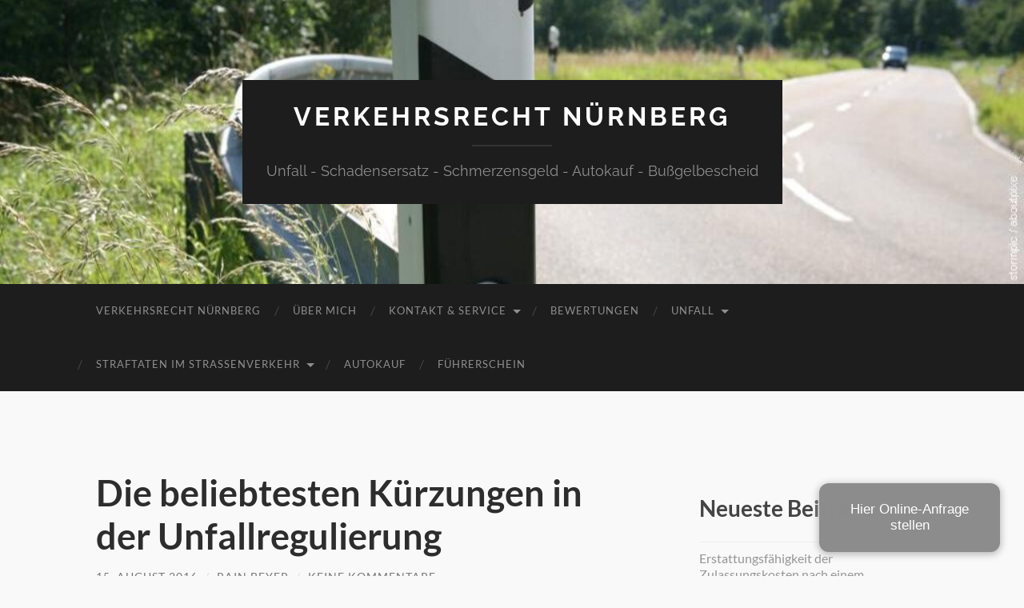

--- FILE ---
content_type: text/html; charset=UTF-8
request_url: https://xn--unfall-anwalt-nrnberg-nic.de/die-beliebtesten-kuerzungen-in-der-unfallregulierung/
body_size: 91574
content:
<!DOCTYPE html>

<html lang="de">

	<head>

		<meta http-equiv="content-type" content="text/html" charset="UTF-8" />
		<meta name="viewport" content="width=device-width, initial-scale=1.0" >

		<link rel="profile" href="http://gmpg.org/xfn/11">

		<meta name='robots' content='index, follow, max-image-preview:large, max-snippet:-1, max-video-preview:-1' />

	<!-- This site is optimized with the Yoast SEO plugin v26.8 - https://yoast.com/product/yoast-seo-wordpress/ -->
	<title>Die beliebtesten Kürzungen in der Unfallregulierung - Verkehrsrecht Nürnberg</title>
	<link rel="canonical" href="https://xn--unfall-anwalt-nrnberg-nic.de/die-beliebtesten-kuerzungen-in-der-unfallregulierung/" />
	<meta property="og:locale" content="de_DE" />
	<meta property="og:type" content="article" />
	<meta property="og:title" content="Die beliebtesten Kürzungen in der Unfallregulierung - Verkehrsrecht Nürnberg" />
	<meta property="og:description" content="In den Folgen 16 und 17 hatte ich mich mit den 11 größten Kürzungslügen der Versicherer beschäftigt. Da dieses Dauerthema sowohl bei Unfallgeschädigten, als auch bei Gutachtern, Werkstätten, Abschleppunternehmen und alle weiteren Beteiligten, die generell von den Kürzungen in der Unfallregulierung betroffen sind, von großem Interesse ist, werde ich mich in den nächsten Folgen noch [&hellip;]" />
	<meta property="og:url" content="https://xn--unfall-anwalt-nrnberg-nic.de/die-beliebtesten-kuerzungen-in-der-unfallregulierung/" />
	<meta property="og:site_name" content="Verkehrsrecht Nürnberg" />
	<meta property="article:published_time" content="2016-08-15T14:27:00+00:00" />
	<meta property="article:modified_time" content="2021-12-02T15:09:30+00:00" />
	<meta name="author" content="RAin Beyer" />
	<meta name="twitter:card" content="summary_large_image" />
	<meta name="twitter:label1" content="Verfasst von" />
	<meta name="twitter:data1" content="RAin Beyer" />
	<meta name="twitter:label2" content="Geschätzte Lesezeit" />
	<meta name="twitter:data2" content="3 Minuten" />
	<script type="application/ld+json" class="yoast-schema-graph">{"@context":"https://schema.org","@graph":[{"@type":"Article","@id":"https://xn--unfall-anwalt-nrnberg-nic.de/die-beliebtesten-kuerzungen-in-der-unfallregulierung/#article","isPartOf":{"@id":"https://xn--unfall-anwalt-nrnberg-nic.de/die-beliebtesten-kuerzungen-in-der-unfallregulierung/"},"author":{"name":"RAin Beyer","@id":"https://xn--unfall-anwalt-nrnberg-nic.de/#/schema/person/15f9f4f80402baeee7ff2d3e288ae2d4"},"headline":"Die beliebtesten Kürzungen in der Unfallregulierung","datePublished":"2016-08-15T14:27:00+00:00","dateModified":"2021-12-02T15:09:30+00:00","mainEntityOfPage":{"@id":"https://xn--unfall-anwalt-nrnberg-nic.de/die-beliebtesten-kuerzungen-in-der-unfallregulierung/"},"wordCount":618,"commentCount":0,"keywords":["Kürzung"],"articleSection":["Unfall"],"inLanguage":"de","potentialAction":[{"@type":"CommentAction","name":"Comment","target":["https://xn--unfall-anwalt-nrnberg-nic.de/die-beliebtesten-kuerzungen-in-der-unfallregulierung/#respond"]}]},{"@type":"WebPage","@id":"https://xn--unfall-anwalt-nrnberg-nic.de/die-beliebtesten-kuerzungen-in-der-unfallregulierung/","url":"https://xn--unfall-anwalt-nrnberg-nic.de/die-beliebtesten-kuerzungen-in-der-unfallregulierung/","name":"Die beliebtesten Kürzungen in der Unfallregulierung - Verkehrsrecht Nürnberg","isPartOf":{"@id":"https://xn--unfall-anwalt-nrnberg-nic.de/#website"},"datePublished":"2016-08-15T14:27:00+00:00","dateModified":"2021-12-02T15:09:30+00:00","author":{"@id":"https://xn--unfall-anwalt-nrnberg-nic.de/#/schema/person/15f9f4f80402baeee7ff2d3e288ae2d4"},"breadcrumb":{"@id":"https://xn--unfall-anwalt-nrnberg-nic.de/die-beliebtesten-kuerzungen-in-der-unfallregulierung/#breadcrumb"},"inLanguage":"de","potentialAction":[{"@type":"ReadAction","target":["https://xn--unfall-anwalt-nrnberg-nic.de/die-beliebtesten-kuerzungen-in-der-unfallregulierung/"]}]},{"@type":"BreadcrumbList","@id":"https://xn--unfall-anwalt-nrnberg-nic.de/die-beliebtesten-kuerzungen-in-der-unfallregulierung/#breadcrumb","itemListElement":[{"@type":"ListItem","position":1,"name":"Startseite","item":"https://xn--unfall-anwalt-nrnberg-nic.de/"},{"@type":"ListItem","position":2,"name":"Die beliebtesten Kürzungen in der Unfallregulierung"}]},{"@type":"WebSite","@id":"https://xn--unfall-anwalt-nrnberg-nic.de/#website","url":"https://xn--unfall-anwalt-nrnberg-nic.de/","name":"Verkehrsrecht Nürnberg","description":"Unfall - Schadensersatz - Schmerzensgeld - Autokauf - Bußgelbescheid","potentialAction":[{"@type":"SearchAction","target":{"@type":"EntryPoint","urlTemplate":"https://xn--unfall-anwalt-nrnberg-nic.de/?s={search_term_string}"},"query-input":{"@type":"PropertyValueSpecification","valueRequired":true,"valueName":"search_term_string"}}],"inLanguage":"de"},{"@type":"Person","@id":"https://xn--unfall-anwalt-nrnberg-nic.de/#/schema/person/15f9f4f80402baeee7ff2d3e288ae2d4","name":"RAin Beyer","image":{"@type":"ImageObject","inLanguage":"de","@id":"https://xn--unfall-anwalt-nrnberg-nic.de/#/schema/person/image/","url":"https://secure.gravatar.com/avatar/9aa00535d2ba2192191512fa9d2c3c30200354be2622f1836b049ea3d9659bfc?s=96&d=mm&r=g","contentUrl":"https://secure.gravatar.com/avatar/9aa00535d2ba2192191512fa9d2c3c30200354be2622f1836b049ea3d9659bfc?s=96&d=mm&r=g","caption":"RAin Beyer"},"sameAs":["https://xn--unfall-anwalt-nrnberg-nic.de"],"url":"https://xn--unfall-anwalt-nrnberg-nic.de/author/admin/"}]}</script>
	<!-- / Yoast SEO plugin. -->


<link rel='dns-prefetch' href='//www.googletagmanager.com' />
<link rel="alternate" type="application/rss+xml" title="Verkehrsrecht Nürnberg &raquo; Feed" href="https://xn--unfall-anwalt-nrnberg-nic.de/feed/" />
<link rel="alternate" type="application/rss+xml" title="Verkehrsrecht Nürnberg &raquo; Kommentar-Feed" href="https://xn--unfall-anwalt-nrnberg-nic.de/comments/feed/" />
<link rel="alternate" type="application/rss+xml" title="Verkehrsrecht Nürnberg &raquo; Die beliebtesten Kürzungen in der Unfallregulierung-Kommentar-Feed" href="https://xn--unfall-anwalt-nrnberg-nic.de/die-beliebtesten-kuerzungen-in-der-unfallregulierung/feed/" />
<link rel="alternate" title="oEmbed (JSON)" type="application/json+oembed" href="https://xn--unfall-anwalt-nrnberg-nic.de/wp-json/oembed/1.0/embed?url=https%3A%2F%2Fxn--unfall-anwalt-nrnberg-nic.de%2Fdie-beliebtesten-kuerzungen-in-der-unfallregulierung%2F" />
<link rel="alternate" title="oEmbed (XML)" type="text/xml+oembed" href="https://xn--unfall-anwalt-nrnberg-nic.de/wp-json/oembed/1.0/embed?url=https%3A%2F%2Fxn--unfall-anwalt-nrnberg-nic.de%2Fdie-beliebtesten-kuerzungen-in-der-unfallregulierung%2F&#038;format=xml" />
<style id='wp-img-auto-sizes-contain-inline-css' type='text/css'>
img:is([sizes=auto i],[sizes^="auto," i]){contain-intrinsic-size:3000px 1500px}
/*# sourceURL=wp-img-auto-sizes-contain-inline-css */
</style>
<style id='wp-emoji-styles-inline-css' type='text/css'>

	img.wp-smiley, img.emoji {
		display: inline !important;
		border: none !important;
		box-shadow: none !important;
		height: 1em !important;
		width: 1em !important;
		margin: 0 0.07em !important;
		vertical-align: -0.1em !important;
		background: none !important;
		padding: 0 !important;
	}
/*# sourceURL=wp-emoji-styles-inline-css */
</style>
<style id='wp-block-library-inline-css' type='text/css'>
:root{--wp-block-synced-color:#7a00df;--wp-block-synced-color--rgb:122,0,223;--wp-bound-block-color:var(--wp-block-synced-color);--wp-editor-canvas-background:#ddd;--wp-admin-theme-color:#007cba;--wp-admin-theme-color--rgb:0,124,186;--wp-admin-theme-color-darker-10:#006ba1;--wp-admin-theme-color-darker-10--rgb:0,107,160.5;--wp-admin-theme-color-darker-20:#005a87;--wp-admin-theme-color-darker-20--rgb:0,90,135;--wp-admin-border-width-focus:2px}@media (min-resolution:192dpi){:root{--wp-admin-border-width-focus:1.5px}}.wp-element-button{cursor:pointer}:root .has-very-light-gray-background-color{background-color:#eee}:root .has-very-dark-gray-background-color{background-color:#313131}:root .has-very-light-gray-color{color:#eee}:root .has-very-dark-gray-color{color:#313131}:root .has-vivid-green-cyan-to-vivid-cyan-blue-gradient-background{background:linear-gradient(135deg,#00d084,#0693e3)}:root .has-purple-crush-gradient-background{background:linear-gradient(135deg,#34e2e4,#4721fb 50%,#ab1dfe)}:root .has-hazy-dawn-gradient-background{background:linear-gradient(135deg,#faaca8,#dad0ec)}:root .has-subdued-olive-gradient-background{background:linear-gradient(135deg,#fafae1,#67a671)}:root .has-atomic-cream-gradient-background{background:linear-gradient(135deg,#fdd79a,#004a59)}:root .has-nightshade-gradient-background{background:linear-gradient(135deg,#330968,#31cdcf)}:root .has-midnight-gradient-background{background:linear-gradient(135deg,#020381,#2874fc)}:root{--wp--preset--font-size--normal:16px;--wp--preset--font-size--huge:42px}.has-regular-font-size{font-size:1em}.has-larger-font-size{font-size:2.625em}.has-normal-font-size{font-size:var(--wp--preset--font-size--normal)}.has-huge-font-size{font-size:var(--wp--preset--font-size--huge)}.has-text-align-center{text-align:center}.has-text-align-left{text-align:left}.has-text-align-right{text-align:right}.has-fit-text{white-space:nowrap!important}#end-resizable-editor-section{display:none}.aligncenter{clear:both}.items-justified-left{justify-content:flex-start}.items-justified-center{justify-content:center}.items-justified-right{justify-content:flex-end}.items-justified-space-between{justify-content:space-between}.screen-reader-text{border:0;clip-path:inset(50%);height:1px;margin:-1px;overflow:hidden;padding:0;position:absolute;width:1px;word-wrap:normal!important}.screen-reader-text:focus{background-color:#ddd;clip-path:none;color:#444;display:block;font-size:1em;height:auto;left:5px;line-height:normal;padding:15px 23px 14px;text-decoration:none;top:5px;width:auto;z-index:100000}html :where(.has-border-color){border-style:solid}html :where([style*=border-top-color]){border-top-style:solid}html :where([style*=border-right-color]){border-right-style:solid}html :where([style*=border-bottom-color]){border-bottom-style:solid}html :where([style*=border-left-color]){border-left-style:solid}html :where([style*=border-width]){border-style:solid}html :where([style*=border-top-width]){border-top-style:solid}html :where([style*=border-right-width]){border-right-style:solid}html :where([style*=border-bottom-width]){border-bottom-style:solid}html :where([style*=border-left-width]){border-left-style:solid}html :where(img[class*=wp-image-]){height:auto;max-width:100%}:where(figure){margin:0 0 1em}html :where(.is-position-sticky){--wp-admin--admin-bar--position-offset:var(--wp-admin--admin-bar--height,0px)}@media screen and (max-width:600px){html :where(.is-position-sticky){--wp-admin--admin-bar--position-offset:0px}}

/*# sourceURL=wp-block-library-inline-css */
</style><style id='wp-block-button-inline-css' type='text/css'>
.wp-block-button__link{align-content:center;box-sizing:border-box;cursor:pointer;display:inline-block;height:100%;text-align:center;word-break:break-word}.wp-block-button__link.aligncenter{text-align:center}.wp-block-button__link.alignright{text-align:right}:where(.wp-block-button__link){border-radius:9999px;box-shadow:none;padding:calc(.667em + 2px) calc(1.333em + 2px);text-decoration:none}.wp-block-button[style*=text-decoration] .wp-block-button__link{text-decoration:inherit}.wp-block-buttons>.wp-block-button.has-custom-width{max-width:none}.wp-block-buttons>.wp-block-button.has-custom-width .wp-block-button__link{width:100%}.wp-block-buttons>.wp-block-button.has-custom-font-size .wp-block-button__link{font-size:inherit}.wp-block-buttons>.wp-block-button.wp-block-button__width-25{width:calc(25% - var(--wp--style--block-gap, .5em)*.75)}.wp-block-buttons>.wp-block-button.wp-block-button__width-50{width:calc(50% - var(--wp--style--block-gap, .5em)*.5)}.wp-block-buttons>.wp-block-button.wp-block-button__width-75{width:calc(75% - var(--wp--style--block-gap, .5em)*.25)}.wp-block-buttons>.wp-block-button.wp-block-button__width-100{flex-basis:100%;width:100%}.wp-block-buttons.is-vertical>.wp-block-button.wp-block-button__width-25{width:25%}.wp-block-buttons.is-vertical>.wp-block-button.wp-block-button__width-50{width:50%}.wp-block-buttons.is-vertical>.wp-block-button.wp-block-button__width-75{width:75%}.wp-block-button.is-style-squared,.wp-block-button__link.wp-block-button.is-style-squared{border-radius:0}.wp-block-button.no-border-radius,.wp-block-button__link.no-border-radius{border-radius:0!important}:root :where(.wp-block-button .wp-block-button__link.is-style-outline),:root :where(.wp-block-button.is-style-outline>.wp-block-button__link){border:2px solid;padding:.667em 1.333em}:root :where(.wp-block-button .wp-block-button__link.is-style-outline:not(.has-text-color)),:root :where(.wp-block-button.is-style-outline>.wp-block-button__link:not(.has-text-color)){color:currentColor}:root :where(.wp-block-button .wp-block-button__link.is-style-outline:not(.has-background)),:root :where(.wp-block-button.is-style-outline>.wp-block-button__link:not(.has-background)){background-color:initial;background-image:none}
/*# sourceURL=https://xn--unfall-anwalt-nrnberg-nic.de/wp-includes/blocks/button/style.min.css */
</style>
<style id='wp-block-categories-inline-css' type='text/css'>
.wp-block-categories{box-sizing:border-box}.wp-block-categories.alignleft{margin-right:2em}.wp-block-categories.alignright{margin-left:2em}.wp-block-categories.wp-block-categories-dropdown.aligncenter{text-align:center}.wp-block-categories .wp-block-categories__label{display:block;width:100%}
/*# sourceURL=https://xn--unfall-anwalt-nrnberg-nic.de/wp-includes/blocks/categories/style.min.css */
</style>
<style id='wp-block-latest-posts-inline-css' type='text/css'>
.wp-block-latest-posts{box-sizing:border-box}.wp-block-latest-posts.alignleft{margin-right:2em}.wp-block-latest-posts.alignright{margin-left:2em}.wp-block-latest-posts.wp-block-latest-posts__list{list-style:none}.wp-block-latest-posts.wp-block-latest-posts__list li{clear:both;overflow-wrap:break-word}.wp-block-latest-posts.is-grid{display:flex;flex-wrap:wrap}.wp-block-latest-posts.is-grid li{margin:0 1.25em 1.25em 0;width:100%}@media (min-width:600px){.wp-block-latest-posts.columns-2 li{width:calc(50% - .625em)}.wp-block-latest-posts.columns-2 li:nth-child(2n){margin-right:0}.wp-block-latest-posts.columns-3 li{width:calc(33.33333% - .83333em)}.wp-block-latest-posts.columns-3 li:nth-child(3n){margin-right:0}.wp-block-latest-posts.columns-4 li{width:calc(25% - .9375em)}.wp-block-latest-posts.columns-4 li:nth-child(4n){margin-right:0}.wp-block-latest-posts.columns-5 li{width:calc(20% - 1em)}.wp-block-latest-posts.columns-5 li:nth-child(5n){margin-right:0}.wp-block-latest-posts.columns-6 li{width:calc(16.66667% - 1.04167em)}.wp-block-latest-posts.columns-6 li:nth-child(6n){margin-right:0}}:root :where(.wp-block-latest-posts.is-grid){padding:0}:root :where(.wp-block-latest-posts.wp-block-latest-posts__list){padding-left:0}.wp-block-latest-posts__post-author,.wp-block-latest-posts__post-date{display:block;font-size:.8125em}.wp-block-latest-posts__post-excerpt,.wp-block-latest-posts__post-full-content{margin-bottom:1em;margin-top:.5em}.wp-block-latest-posts__featured-image a{display:inline-block}.wp-block-latest-posts__featured-image img{height:auto;max-width:100%;width:auto}.wp-block-latest-posts__featured-image.alignleft{float:left;margin-right:1em}.wp-block-latest-posts__featured-image.alignright{float:right;margin-left:1em}.wp-block-latest-posts__featured-image.aligncenter{margin-bottom:1em;text-align:center}
/*# sourceURL=https://xn--unfall-anwalt-nrnberg-nic.de/wp-includes/blocks/latest-posts/style.min.css */
</style>
<style id='wp-block-buttons-inline-css' type='text/css'>
.wp-block-buttons{box-sizing:border-box}.wp-block-buttons.is-vertical{flex-direction:column}.wp-block-buttons.is-vertical>.wp-block-button:last-child{margin-bottom:0}.wp-block-buttons>.wp-block-button{display:inline-block;margin:0}.wp-block-buttons.is-content-justification-left{justify-content:flex-start}.wp-block-buttons.is-content-justification-left.is-vertical{align-items:flex-start}.wp-block-buttons.is-content-justification-center{justify-content:center}.wp-block-buttons.is-content-justification-center.is-vertical{align-items:center}.wp-block-buttons.is-content-justification-right{justify-content:flex-end}.wp-block-buttons.is-content-justification-right.is-vertical{align-items:flex-end}.wp-block-buttons.is-content-justification-space-between{justify-content:space-between}.wp-block-buttons.aligncenter{text-align:center}.wp-block-buttons:not(.is-content-justification-space-between,.is-content-justification-right,.is-content-justification-left,.is-content-justification-center) .wp-block-button.aligncenter{margin-left:auto;margin-right:auto;width:100%}.wp-block-buttons[style*=text-decoration] .wp-block-button,.wp-block-buttons[style*=text-decoration] .wp-block-button__link{text-decoration:inherit}.wp-block-buttons.has-custom-font-size .wp-block-button__link{font-size:inherit}.wp-block-buttons .wp-block-button__link{width:100%}.wp-block-button.aligncenter{text-align:center}
/*# sourceURL=https://xn--unfall-anwalt-nrnberg-nic.de/wp-includes/blocks/buttons/style.min.css */
</style>
<style id='wp-block-search-inline-css' type='text/css'>
.wp-block-search__button{margin-left:10px;word-break:normal}.wp-block-search__button.has-icon{line-height:0}.wp-block-search__button svg{height:1.25em;min-height:24px;min-width:24px;width:1.25em;fill:currentColor;vertical-align:text-bottom}:where(.wp-block-search__button){border:1px solid #ccc;padding:6px 10px}.wp-block-search__inside-wrapper{display:flex;flex:auto;flex-wrap:nowrap;max-width:100%}.wp-block-search__label{width:100%}.wp-block-search.wp-block-search__button-only .wp-block-search__button{box-sizing:border-box;display:flex;flex-shrink:0;justify-content:center;margin-left:0;max-width:100%}.wp-block-search.wp-block-search__button-only .wp-block-search__inside-wrapper{min-width:0!important;transition-property:width}.wp-block-search.wp-block-search__button-only .wp-block-search__input{flex-basis:100%;transition-duration:.3s}.wp-block-search.wp-block-search__button-only.wp-block-search__searchfield-hidden,.wp-block-search.wp-block-search__button-only.wp-block-search__searchfield-hidden .wp-block-search__inside-wrapper{overflow:hidden}.wp-block-search.wp-block-search__button-only.wp-block-search__searchfield-hidden .wp-block-search__input{border-left-width:0!important;border-right-width:0!important;flex-basis:0;flex-grow:0;margin:0;min-width:0!important;padding-left:0!important;padding-right:0!important;width:0!important}:where(.wp-block-search__input){appearance:none;border:1px solid #949494;flex-grow:1;font-family:inherit;font-size:inherit;font-style:inherit;font-weight:inherit;letter-spacing:inherit;line-height:inherit;margin-left:0;margin-right:0;min-width:3rem;padding:8px;text-decoration:unset!important;text-transform:inherit}:where(.wp-block-search__button-inside .wp-block-search__inside-wrapper){background-color:#fff;border:1px solid #949494;box-sizing:border-box;padding:4px}:where(.wp-block-search__button-inside .wp-block-search__inside-wrapper) .wp-block-search__input{border:none;border-radius:0;padding:0 4px}:where(.wp-block-search__button-inside .wp-block-search__inside-wrapper) .wp-block-search__input:focus{outline:none}:where(.wp-block-search__button-inside .wp-block-search__inside-wrapper) :where(.wp-block-search__button){padding:4px 8px}.wp-block-search.aligncenter .wp-block-search__inside-wrapper{margin:auto}.wp-block[data-align=right] .wp-block-search.wp-block-search__button-only .wp-block-search__inside-wrapper{float:right}
/*# sourceURL=https://xn--unfall-anwalt-nrnberg-nic.de/wp-includes/blocks/search/style.min.css */
</style>
<style id='wp-block-tag-cloud-inline-css' type='text/css'>
.wp-block-tag-cloud{box-sizing:border-box}.wp-block-tag-cloud.aligncenter{justify-content:center;text-align:center}.wp-block-tag-cloud a{display:inline-block;margin-right:5px}.wp-block-tag-cloud span{display:inline-block;margin-left:5px;text-decoration:none}:root :where(.wp-block-tag-cloud.is-style-outline){display:flex;flex-wrap:wrap;gap:1ch}:root :where(.wp-block-tag-cloud.is-style-outline a){border:1px solid;font-size:unset!important;margin-right:0;padding:1ch 2ch;text-decoration:none!important}
/*# sourceURL=https://xn--unfall-anwalt-nrnberg-nic.de/wp-includes/blocks/tag-cloud/style.min.css */
</style>
<style id='wp-block-group-inline-css' type='text/css'>
.wp-block-group{box-sizing:border-box}:where(.wp-block-group.wp-block-group-is-layout-constrained){position:relative}
/*# sourceURL=https://xn--unfall-anwalt-nrnberg-nic.de/wp-includes/blocks/group/style.min.css */
</style>
<style id='wp-block-social-links-inline-css' type='text/css'>
.wp-block-social-links{background:none;box-sizing:border-box;margin-left:0;padding-left:0;padding-right:0;text-indent:0}.wp-block-social-links .wp-social-link a,.wp-block-social-links .wp-social-link a:hover{border-bottom:0;box-shadow:none;text-decoration:none}.wp-block-social-links .wp-social-link svg{height:1em;width:1em}.wp-block-social-links .wp-social-link span:not(.screen-reader-text){font-size:.65em;margin-left:.5em;margin-right:.5em}.wp-block-social-links.has-small-icon-size{font-size:16px}.wp-block-social-links,.wp-block-social-links.has-normal-icon-size{font-size:24px}.wp-block-social-links.has-large-icon-size{font-size:36px}.wp-block-social-links.has-huge-icon-size{font-size:48px}.wp-block-social-links.aligncenter{display:flex;justify-content:center}.wp-block-social-links.alignright{justify-content:flex-end}.wp-block-social-link{border-radius:9999px;display:block}@media not (prefers-reduced-motion){.wp-block-social-link{transition:transform .1s ease}}.wp-block-social-link{height:auto}.wp-block-social-link a{align-items:center;display:flex;line-height:0}.wp-block-social-link:hover{transform:scale(1.1)}.wp-block-social-links .wp-block-social-link.wp-social-link{display:inline-block;margin:0;padding:0}.wp-block-social-links .wp-block-social-link.wp-social-link .wp-block-social-link-anchor,.wp-block-social-links .wp-block-social-link.wp-social-link .wp-block-social-link-anchor svg,.wp-block-social-links .wp-block-social-link.wp-social-link .wp-block-social-link-anchor:active,.wp-block-social-links .wp-block-social-link.wp-social-link .wp-block-social-link-anchor:hover,.wp-block-social-links .wp-block-social-link.wp-social-link .wp-block-social-link-anchor:visited{color:currentColor;fill:currentColor}:where(.wp-block-social-links:not(.is-style-logos-only)) .wp-social-link{background-color:#f0f0f0;color:#444}:where(.wp-block-social-links:not(.is-style-logos-only)) .wp-social-link-amazon{background-color:#f90;color:#fff}:where(.wp-block-social-links:not(.is-style-logos-only)) .wp-social-link-bandcamp{background-color:#1ea0c3;color:#fff}:where(.wp-block-social-links:not(.is-style-logos-only)) .wp-social-link-behance{background-color:#0757fe;color:#fff}:where(.wp-block-social-links:not(.is-style-logos-only)) .wp-social-link-bluesky{background-color:#0a7aff;color:#fff}:where(.wp-block-social-links:not(.is-style-logos-only)) .wp-social-link-codepen{background-color:#1e1f26;color:#fff}:where(.wp-block-social-links:not(.is-style-logos-only)) .wp-social-link-deviantart{background-color:#02e49b;color:#fff}:where(.wp-block-social-links:not(.is-style-logos-only)) .wp-social-link-discord{background-color:#5865f2;color:#fff}:where(.wp-block-social-links:not(.is-style-logos-only)) .wp-social-link-dribbble{background-color:#e94c89;color:#fff}:where(.wp-block-social-links:not(.is-style-logos-only)) .wp-social-link-dropbox{background-color:#4280ff;color:#fff}:where(.wp-block-social-links:not(.is-style-logos-only)) .wp-social-link-etsy{background-color:#f45800;color:#fff}:where(.wp-block-social-links:not(.is-style-logos-only)) .wp-social-link-facebook{background-color:#0866ff;color:#fff}:where(.wp-block-social-links:not(.is-style-logos-only)) .wp-social-link-fivehundredpx{background-color:#000;color:#fff}:where(.wp-block-social-links:not(.is-style-logos-only)) .wp-social-link-flickr{background-color:#0461dd;color:#fff}:where(.wp-block-social-links:not(.is-style-logos-only)) .wp-social-link-foursquare{background-color:#e65678;color:#fff}:where(.wp-block-social-links:not(.is-style-logos-only)) .wp-social-link-github{background-color:#24292d;color:#fff}:where(.wp-block-social-links:not(.is-style-logos-only)) .wp-social-link-goodreads{background-color:#eceadd;color:#382110}:where(.wp-block-social-links:not(.is-style-logos-only)) .wp-social-link-google{background-color:#ea4434;color:#fff}:where(.wp-block-social-links:not(.is-style-logos-only)) .wp-social-link-gravatar{background-color:#1d4fc4;color:#fff}:where(.wp-block-social-links:not(.is-style-logos-only)) .wp-social-link-instagram{background-color:#f00075;color:#fff}:where(.wp-block-social-links:not(.is-style-logos-only)) .wp-social-link-lastfm{background-color:#e21b24;color:#fff}:where(.wp-block-social-links:not(.is-style-logos-only)) .wp-social-link-linkedin{background-color:#0d66c2;color:#fff}:where(.wp-block-social-links:not(.is-style-logos-only)) .wp-social-link-mastodon{background-color:#3288d4;color:#fff}:where(.wp-block-social-links:not(.is-style-logos-only)) .wp-social-link-medium{background-color:#000;color:#fff}:where(.wp-block-social-links:not(.is-style-logos-only)) .wp-social-link-meetup{background-color:#f6405f;color:#fff}:where(.wp-block-social-links:not(.is-style-logos-only)) .wp-social-link-patreon{background-color:#000;color:#fff}:where(.wp-block-social-links:not(.is-style-logos-only)) .wp-social-link-pinterest{background-color:#e60122;color:#fff}:where(.wp-block-social-links:not(.is-style-logos-only)) .wp-social-link-pocket{background-color:#ef4155;color:#fff}:where(.wp-block-social-links:not(.is-style-logos-only)) .wp-social-link-reddit{background-color:#ff4500;color:#fff}:where(.wp-block-social-links:not(.is-style-logos-only)) .wp-social-link-skype{background-color:#0478d7;color:#fff}:where(.wp-block-social-links:not(.is-style-logos-only)) .wp-social-link-snapchat{background-color:#fefc00;color:#fff;stroke:#000}:where(.wp-block-social-links:not(.is-style-logos-only)) .wp-social-link-soundcloud{background-color:#ff5600;color:#fff}:where(.wp-block-social-links:not(.is-style-logos-only)) .wp-social-link-spotify{background-color:#1bd760;color:#fff}:where(.wp-block-social-links:not(.is-style-logos-only)) .wp-social-link-telegram{background-color:#2aabee;color:#fff}:where(.wp-block-social-links:not(.is-style-logos-only)) .wp-social-link-threads{background-color:#000;color:#fff}:where(.wp-block-social-links:not(.is-style-logos-only)) .wp-social-link-tiktok{background-color:#000;color:#fff}:where(.wp-block-social-links:not(.is-style-logos-only)) .wp-social-link-tumblr{background-color:#011835;color:#fff}:where(.wp-block-social-links:not(.is-style-logos-only)) .wp-social-link-twitch{background-color:#6440a4;color:#fff}:where(.wp-block-social-links:not(.is-style-logos-only)) .wp-social-link-twitter{background-color:#1da1f2;color:#fff}:where(.wp-block-social-links:not(.is-style-logos-only)) .wp-social-link-vimeo{background-color:#1eb7ea;color:#fff}:where(.wp-block-social-links:not(.is-style-logos-only)) .wp-social-link-vk{background-color:#4680c2;color:#fff}:where(.wp-block-social-links:not(.is-style-logos-only)) .wp-social-link-wordpress{background-color:#3499cd;color:#fff}:where(.wp-block-social-links:not(.is-style-logos-only)) .wp-social-link-whatsapp{background-color:#25d366;color:#fff}:where(.wp-block-social-links:not(.is-style-logos-only)) .wp-social-link-x{background-color:#000;color:#fff}:where(.wp-block-social-links:not(.is-style-logos-only)) .wp-social-link-yelp{background-color:#d32422;color:#fff}:where(.wp-block-social-links:not(.is-style-logos-only)) .wp-social-link-youtube{background-color:red;color:#fff}:where(.wp-block-social-links.is-style-logos-only) .wp-social-link{background:none}:where(.wp-block-social-links.is-style-logos-only) .wp-social-link svg{height:1.25em;width:1.25em}:where(.wp-block-social-links.is-style-logos-only) .wp-social-link-amazon{color:#f90}:where(.wp-block-social-links.is-style-logos-only) .wp-social-link-bandcamp{color:#1ea0c3}:where(.wp-block-social-links.is-style-logos-only) .wp-social-link-behance{color:#0757fe}:where(.wp-block-social-links.is-style-logos-only) .wp-social-link-bluesky{color:#0a7aff}:where(.wp-block-social-links.is-style-logos-only) .wp-social-link-codepen{color:#1e1f26}:where(.wp-block-social-links.is-style-logos-only) .wp-social-link-deviantart{color:#02e49b}:where(.wp-block-social-links.is-style-logos-only) .wp-social-link-discord{color:#5865f2}:where(.wp-block-social-links.is-style-logos-only) .wp-social-link-dribbble{color:#e94c89}:where(.wp-block-social-links.is-style-logos-only) .wp-social-link-dropbox{color:#4280ff}:where(.wp-block-social-links.is-style-logos-only) .wp-social-link-etsy{color:#f45800}:where(.wp-block-social-links.is-style-logos-only) .wp-social-link-facebook{color:#0866ff}:where(.wp-block-social-links.is-style-logos-only) .wp-social-link-fivehundredpx{color:#000}:where(.wp-block-social-links.is-style-logos-only) .wp-social-link-flickr{color:#0461dd}:where(.wp-block-social-links.is-style-logos-only) .wp-social-link-foursquare{color:#e65678}:where(.wp-block-social-links.is-style-logos-only) .wp-social-link-github{color:#24292d}:where(.wp-block-social-links.is-style-logos-only) .wp-social-link-goodreads{color:#382110}:where(.wp-block-social-links.is-style-logos-only) .wp-social-link-google{color:#ea4434}:where(.wp-block-social-links.is-style-logos-only) .wp-social-link-gravatar{color:#1d4fc4}:where(.wp-block-social-links.is-style-logos-only) .wp-social-link-instagram{color:#f00075}:where(.wp-block-social-links.is-style-logos-only) .wp-social-link-lastfm{color:#e21b24}:where(.wp-block-social-links.is-style-logos-only) .wp-social-link-linkedin{color:#0d66c2}:where(.wp-block-social-links.is-style-logos-only) .wp-social-link-mastodon{color:#3288d4}:where(.wp-block-social-links.is-style-logos-only) .wp-social-link-medium{color:#000}:where(.wp-block-social-links.is-style-logos-only) .wp-social-link-meetup{color:#f6405f}:where(.wp-block-social-links.is-style-logos-only) .wp-social-link-patreon{color:#000}:where(.wp-block-social-links.is-style-logos-only) .wp-social-link-pinterest{color:#e60122}:where(.wp-block-social-links.is-style-logos-only) .wp-social-link-pocket{color:#ef4155}:where(.wp-block-social-links.is-style-logos-only) .wp-social-link-reddit{color:#ff4500}:where(.wp-block-social-links.is-style-logos-only) .wp-social-link-skype{color:#0478d7}:where(.wp-block-social-links.is-style-logos-only) .wp-social-link-snapchat{color:#fff;stroke:#000}:where(.wp-block-social-links.is-style-logos-only) .wp-social-link-soundcloud{color:#ff5600}:where(.wp-block-social-links.is-style-logos-only) .wp-social-link-spotify{color:#1bd760}:where(.wp-block-social-links.is-style-logos-only) .wp-social-link-telegram{color:#2aabee}:where(.wp-block-social-links.is-style-logos-only) .wp-social-link-threads{color:#000}:where(.wp-block-social-links.is-style-logos-only) .wp-social-link-tiktok{color:#000}:where(.wp-block-social-links.is-style-logos-only) .wp-social-link-tumblr{color:#011835}:where(.wp-block-social-links.is-style-logos-only) .wp-social-link-twitch{color:#6440a4}:where(.wp-block-social-links.is-style-logos-only) .wp-social-link-twitter{color:#1da1f2}:where(.wp-block-social-links.is-style-logos-only) .wp-social-link-vimeo{color:#1eb7ea}:where(.wp-block-social-links.is-style-logos-only) .wp-social-link-vk{color:#4680c2}:where(.wp-block-social-links.is-style-logos-only) .wp-social-link-whatsapp{color:#25d366}:where(.wp-block-social-links.is-style-logos-only) .wp-social-link-wordpress{color:#3499cd}:where(.wp-block-social-links.is-style-logos-only) .wp-social-link-x{color:#000}:where(.wp-block-social-links.is-style-logos-only) .wp-social-link-yelp{color:#d32422}:where(.wp-block-social-links.is-style-logos-only) .wp-social-link-youtube{color:red}.wp-block-social-links.is-style-pill-shape .wp-social-link{width:auto}:root :where(.wp-block-social-links .wp-social-link a){padding:.25em}:root :where(.wp-block-social-links.is-style-logos-only .wp-social-link a){padding:0}:root :where(.wp-block-social-links.is-style-pill-shape .wp-social-link a){padding-left:.6666666667em;padding-right:.6666666667em}.wp-block-social-links:not(.has-icon-color):not(.has-icon-background-color) .wp-social-link-snapchat .wp-block-social-link-label{color:#000}
/*# sourceURL=https://xn--unfall-anwalt-nrnberg-nic.de/wp-includes/blocks/social-links/style.min.css */
</style>
<style id='global-styles-inline-css' type='text/css'>
:root{--wp--preset--aspect-ratio--square: 1;--wp--preset--aspect-ratio--4-3: 4/3;--wp--preset--aspect-ratio--3-4: 3/4;--wp--preset--aspect-ratio--3-2: 3/2;--wp--preset--aspect-ratio--2-3: 2/3;--wp--preset--aspect-ratio--16-9: 16/9;--wp--preset--aspect-ratio--9-16: 9/16;--wp--preset--color--black: #000000;--wp--preset--color--cyan-bluish-gray: #abb8c3;--wp--preset--color--white: #fff;--wp--preset--color--pale-pink: #f78da7;--wp--preset--color--vivid-red: #cf2e2e;--wp--preset--color--luminous-vivid-orange: #ff6900;--wp--preset--color--luminous-vivid-amber: #fcb900;--wp--preset--color--light-green-cyan: #7bdcb5;--wp--preset--color--vivid-green-cyan: #00d084;--wp--preset--color--pale-cyan-blue: #8ed1fc;--wp--preset--color--vivid-cyan-blue: #0693e3;--wp--preset--color--vivid-purple: #9b51e0;--wp--preset--color--accent: #969696;--wp--preset--color--dark-gray: #444;--wp--preset--color--medium-gray: #666;--wp--preset--color--light-gray: #888;--wp--preset--gradient--vivid-cyan-blue-to-vivid-purple: linear-gradient(135deg,rgb(6,147,227) 0%,rgb(155,81,224) 100%);--wp--preset--gradient--light-green-cyan-to-vivid-green-cyan: linear-gradient(135deg,rgb(122,220,180) 0%,rgb(0,208,130) 100%);--wp--preset--gradient--luminous-vivid-amber-to-luminous-vivid-orange: linear-gradient(135deg,rgb(252,185,0) 0%,rgb(255,105,0) 100%);--wp--preset--gradient--luminous-vivid-orange-to-vivid-red: linear-gradient(135deg,rgb(255,105,0) 0%,rgb(207,46,46) 100%);--wp--preset--gradient--very-light-gray-to-cyan-bluish-gray: linear-gradient(135deg,rgb(238,238,238) 0%,rgb(169,184,195) 100%);--wp--preset--gradient--cool-to-warm-spectrum: linear-gradient(135deg,rgb(74,234,220) 0%,rgb(151,120,209) 20%,rgb(207,42,186) 40%,rgb(238,44,130) 60%,rgb(251,105,98) 80%,rgb(254,248,76) 100%);--wp--preset--gradient--blush-light-purple: linear-gradient(135deg,rgb(255,206,236) 0%,rgb(152,150,240) 100%);--wp--preset--gradient--blush-bordeaux: linear-gradient(135deg,rgb(254,205,165) 0%,rgb(254,45,45) 50%,rgb(107,0,62) 100%);--wp--preset--gradient--luminous-dusk: linear-gradient(135deg,rgb(255,203,112) 0%,rgb(199,81,192) 50%,rgb(65,88,208) 100%);--wp--preset--gradient--pale-ocean: linear-gradient(135deg,rgb(255,245,203) 0%,rgb(182,227,212) 50%,rgb(51,167,181) 100%);--wp--preset--gradient--electric-grass: linear-gradient(135deg,rgb(202,248,128) 0%,rgb(113,206,126) 100%);--wp--preset--gradient--midnight: linear-gradient(135deg,rgb(2,3,129) 0%,rgb(40,116,252) 100%);--wp--preset--font-size--small: 16px;--wp--preset--font-size--medium: 20px;--wp--preset--font-size--large: 24px;--wp--preset--font-size--x-large: 42px;--wp--preset--font-size--regular: 19px;--wp--preset--font-size--larger: 32px;--wp--preset--spacing--20: 0.44rem;--wp--preset--spacing--30: 0.67rem;--wp--preset--spacing--40: 1rem;--wp--preset--spacing--50: 1.5rem;--wp--preset--spacing--60: 2.25rem;--wp--preset--spacing--70: 3.38rem;--wp--preset--spacing--80: 5.06rem;--wp--preset--shadow--natural: 6px 6px 9px rgba(0, 0, 0, 0.2);--wp--preset--shadow--deep: 12px 12px 50px rgba(0, 0, 0, 0.4);--wp--preset--shadow--sharp: 6px 6px 0px rgba(0, 0, 0, 0.2);--wp--preset--shadow--outlined: 6px 6px 0px -3px rgb(255, 255, 255), 6px 6px rgb(0, 0, 0);--wp--preset--shadow--crisp: 6px 6px 0px rgb(0, 0, 0);}:where(.is-layout-flex){gap: 0.5em;}:where(.is-layout-grid){gap: 0.5em;}body .is-layout-flex{display: flex;}.is-layout-flex{flex-wrap: wrap;align-items: center;}.is-layout-flex > :is(*, div){margin: 0;}body .is-layout-grid{display: grid;}.is-layout-grid > :is(*, div){margin: 0;}:where(.wp-block-columns.is-layout-flex){gap: 2em;}:where(.wp-block-columns.is-layout-grid){gap: 2em;}:where(.wp-block-post-template.is-layout-flex){gap: 1.25em;}:where(.wp-block-post-template.is-layout-grid){gap: 1.25em;}.has-black-color{color: var(--wp--preset--color--black) !important;}.has-cyan-bluish-gray-color{color: var(--wp--preset--color--cyan-bluish-gray) !important;}.has-white-color{color: var(--wp--preset--color--white) !important;}.has-pale-pink-color{color: var(--wp--preset--color--pale-pink) !important;}.has-vivid-red-color{color: var(--wp--preset--color--vivid-red) !important;}.has-luminous-vivid-orange-color{color: var(--wp--preset--color--luminous-vivid-orange) !important;}.has-luminous-vivid-amber-color{color: var(--wp--preset--color--luminous-vivid-amber) !important;}.has-light-green-cyan-color{color: var(--wp--preset--color--light-green-cyan) !important;}.has-vivid-green-cyan-color{color: var(--wp--preset--color--vivid-green-cyan) !important;}.has-pale-cyan-blue-color{color: var(--wp--preset--color--pale-cyan-blue) !important;}.has-vivid-cyan-blue-color{color: var(--wp--preset--color--vivid-cyan-blue) !important;}.has-vivid-purple-color{color: var(--wp--preset--color--vivid-purple) !important;}.has-black-background-color{background-color: var(--wp--preset--color--black) !important;}.has-cyan-bluish-gray-background-color{background-color: var(--wp--preset--color--cyan-bluish-gray) !important;}.has-white-background-color{background-color: var(--wp--preset--color--white) !important;}.has-pale-pink-background-color{background-color: var(--wp--preset--color--pale-pink) !important;}.has-vivid-red-background-color{background-color: var(--wp--preset--color--vivid-red) !important;}.has-luminous-vivid-orange-background-color{background-color: var(--wp--preset--color--luminous-vivid-orange) !important;}.has-luminous-vivid-amber-background-color{background-color: var(--wp--preset--color--luminous-vivid-amber) !important;}.has-light-green-cyan-background-color{background-color: var(--wp--preset--color--light-green-cyan) !important;}.has-vivid-green-cyan-background-color{background-color: var(--wp--preset--color--vivid-green-cyan) !important;}.has-pale-cyan-blue-background-color{background-color: var(--wp--preset--color--pale-cyan-blue) !important;}.has-vivid-cyan-blue-background-color{background-color: var(--wp--preset--color--vivid-cyan-blue) !important;}.has-vivid-purple-background-color{background-color: var(--wp--preset--color--vivid-purple) !important;}.has-black-border-color{border-color: var(--wp--preset--color--black) !important;}.has-cyan-bluish-gray-border-color{border-color: var(--wp--preset--color--cyan-bluish-gray) !important;}.has-white-border-color{border-color: var(--wp--preset--color--white) !important;}.has-pale-pink-border-color{border-color: var(--wp--preset--color--pale-pink) !important;}.has-vivid-red-border-color{border-color: var(--wp--preset--color--vivid-red) !important;}.has-luminous-vivid-orange-border-color{border-color: var(--wp--preset--color--luminous-vivid-orange) !important;}.has-luminous-vivid-amber-border-color{border-color: var(--wp--preset--color--luminous-vivid-amber) !important;}.has-light-green-cyan-border-color{border-color: var(--wp--preset--color--light-green-cyan) !important;}.has-vivid-green-cyan-border-color{border-color: var(--wp--preset--color--vivid-green-cyan) !important;}.has-pale-cyan-blue-border-color{border-color: var(--wp--preset--color--pale-cyan-blue) !important;}.has-vivid-cyan-blue-border-color{border-color: var(--wp--preset--color--vivid-cyan-blue) !important;}.has-vivid-purple-border-color{border-color: var(--wp--preset--color--vivid-purple) !important;}.has-vivid-cyan-blue-to-vivid-purple-gradient-background{background: var(--wp--preset--gradient--vivid-cyan-blue-to-vivid-purple) !important;}.has-light-green-cyan-to-vivid-green-cyan-gradient-background{background: var(--wp--preset--gradient--light-green-cyan-to-vivid-green-cyan) !important;}.has-luminous-vivid-amber-to-luminous-vivid-orange-gradient-background{background: var(--wp--preset--gradient--luminous-vivid-amber-to-luminous-vivid-orange) !important;}.has-luminous-vivid-orange-to-vivid-red-gradient-background{background: var(--wp--preset--gradient--luminous-vivid-orange-to-vivid-red) !important;}.has-very-light-gray-to-cyan-bluish-gray-gradient-background{background: var(--wp--preset--gradient--very-light-gray-to-cyan-bluish-gray) !important;}.has-cool-to-warm-spectrum-gradient-background{background: var(--wp--preset--gradient--cool-to-warm-spectrum) !important;}.has-blush-light-purple-gradient-background{background: var(--wp--preset--gradient--blush-light-purple) !important;}.has-blush-bordeaux-gradient-background{background: var(--wp--preset--gradient--blush-bordeaux) !important;}.has-luminous-dusk-gradient-background{background: var(--wp--preset--gradient--luminous-dusk) !important;}.has-pale-ocean-gradient-background{background: var(--wp--preset--gradient--pale-ocean) !important;}.has-electric-grass-gradient-background{background: var(--wp--preset--gradient--electric-grass) !important;}.has-midnight-gradient-background{background: var(--wp--preset--gradient--midnight) !important;}.has-small-font-size{font-size: var(--wp--preset--font-size--small) !important;}.has-medium-font-size{font-size: var(--wp--preset--font-size--medium) !important;}.has-large-font-size{font-size: var(--wp--preset--font-size--large) !important;}.has-x-large-font-size{font-size: var(--wp--preset--font-size--x-large) !important;}
/*# sourceURL=global-styles-inline-css */
</style>
<style id='core-block-supports-inline-css' type='text/css'>
.wp-container-core-buttons-is-layout-fdcfc74e{justify-content:flex-start;}
/*# sourceURL=core-block-supports-inline-css */
</style>

<style id='classic-theme-styles-inline-css' type='text/css'>
/*! This file is auto-generated */
.wp-block-button__link{color:#fff;background-color:#32373c;border-radius:9999px;box-shadow:none;text-decoration:none;padding:calc(.667em + 2px) calc(1.333em + 2px);font-size:1.125em}.wp-block-file__button{background:#32373c;color:#fff;text-decoration:none}
/*# sourceURL=/wp-includes/css/classic-themes.min.css */
</style>
<link rel='stylesheet' id='wp-block-paragraph-css' href='https://xn--unfall-anwalt-nrnberg-nic.de/wp-includes/blocks/paragraph/style.min.css?ver=6.9' type='text/css' media='all' />
<link rel='stylesheet' id='wp-block-heading-css' href='https://xn--unfall-anwalt-nrnberg-nic.de/wp-includes/blocks/heading/style.min.css?ver=6.9' type='text/css' media='all' />
<link rel='stylesheet' id='hemingway_googleFonts-css' href='https://xn--unfall-anwalt-nrnberg-nic.de/wp-content/themes/hemingway/assets/css/fonts.css' type='text/css' media='all' />
<link rel='stylesheet' id='hemingway_style-css' href='https://xn--unfall-anwalt-nrnberg-nic.de/wp-content/themes/hemingway/style.css?ver=2.3.2' type='text/css' media='all' />
<script type="text/javascript" src="https://xn--unfall-anwalt-nrnberg-nic.de/wp-includes/js/jquery/jquery.min.js?ver=3.7.1" id="jquery-core-js"></script>
<script type="text/javascript" src="https://xn--unfall-anwalt-nrnberg-nic.de/wp-includes/js/jquery/jquery-migrate.min.js?ver=3.4.1" id="jquery-migrate-js"></script>
<link rel="https://api.w.org/" href="https://xn--unfall-anwalt-nrnberg-nic.de/wp-json/" /><link rel="alternate" title="JSON" type="application/json" href="https://xn--unfall-anwalt-nrnberg-nic.de/wp-json/wp/v2/posts/198" /><link rel="EditURI" type="application/rsd+xml" title="RSD" href="https://xn--unfall-anwalt-nrnberg-nic.de/xmlrpc.php?rsd" />
<meta name="generator" content="WordPress 6.9" />
<link rel='shortlink' href='https://xn--unfall-anwalt-nrnberg-nic.de/?p=198' />
<meta name="generator" content="Site Kit by Google 1.170.0" /><style type="text/css"><!-- Customizer CSS -->::selection { background-color: #969696; }.featured-media .sticky-post { background-color: #969696; }fieldset legend { background-color: #969696; }:root .has-accent-background-color { background-color: #969696; }button:hover { background-color: #969696; }.button:hover { background-color: #969696; }.faux-button:hover { background-color: #969696; }a.more-link:hover { background-color: #969696; }.wp-block-button__link:hover { background-color: #969696; }.is-style-outline .wp-block-button__link.has-accent-color:hover { background-color: #969696; }.wp-block-file__button:hover { background-color: #969696; }input[type="button"]:hover { background-color: #969696; }input[type="reset"]:hover { background-color: #969696; }input[type="submit"]:hover { background-color: #969696; }.post-tags a:hover { background-color: #969696; }.content #respond input[type="submit"]:hover { background-color: #969696; }.search-form .search-submit { background-color: #969696; }.sidebar .tagcloud a:hover { background-color: #969696; }.footer .tagcloud a:hover { background-color: #969696; }.is-style-outline .wp-block-button__link.has-accent-color:hover { border-color: #969696; }.post-tags a:hover:after { border-right-color: #969696; }a { color: #969696; }.blog-title a:hover { color: #969696; }.blog-menu a:hover { color: #969696; }.post-title a:hover { color: #969696; }.post-meta a:hover { color: #969696; }.blog .format-quote blockquote cite a:hover { color: #969696; }:root .has-accent-color { color: #969696; }.post-categories a { color: #969696; }.post-categories a:hover { color: #969696; }.post-nav a:hover { color: #969696; }.archive-nav a:hover { color: #969696; }.comment-meta-content cite a:hover { color: #969696; }.comment-meta-content p a:hover { color: #969696; }.comment-actions a:hover { color: #969696; }#cancel-comment-reply-link { color: #969696; }#cancel-comment-reply-link:hover { color: #969696; }.widget-title a { color: #969696; }.widget-title a:hover { color: #969696; }.widget_text a { color: #969696; }.widget_text a:hover { color: #969696; }.widget_rss a { color: #969696; }.widget_rss a:hover { color: #969696; }.widget_archive a { color: #969696; }.widget_archive a:hover { color: #969696; }.widget_meta a { color: #969696; }.widget_meta a:hover { color: #969696; }.widget_recent_comments a { color: #969696; }.widget_recent_comments a:hover { color: #969696; }.widget_pages a { color: #969696; }.widget_pages a:hover { color: #969696; }.widget_links a { color: #969696; }.widget_links a:hover { color: #969696; }.widget_recent_entries a { color: #969696; }.widget_recent_entries a:hover { color: #969696; }.widget_categories a { color: #969696; }.widget_categories a:hover { color: #969696; }#wp-calendar a { color: #969696; }#wp-calendar a:hover { color: #969696; }#wp-calendar tfoot a:hover { color: #969696; }.wp-calendar-nav a:hover { color: #969696; }.widgetmore a { color: #969696; }.widgetmore a:hover { color: #969696; }</style><!-- /Customizer CSS --><style type="text/css" id="custom-background-css">
body.custom-background { background-color: #f9f9f9; }
</style>
			<style type="text/css" id="wp-custom-css">
			#unfall-faq {
  max-width: 980px;
  margin: 0 auto 4rem;
  padding: 1.5rem 1rem;
  line-height: 1.6;
  font-size: 16px;
}

#unfall-faq h1,
#unfall-faq h2,
#unfall-faq h3 {
  font-weight: 600;
  line-height: 1.3;
}

#unfall-faq h1 {
  font-size: 2rem;
  margin-bottom: 1rem;
}

#unfall-faq h2 {
  font-size: 1.5rem;
  margin-top: 2.5rem;
  margin-bottom: 1rem;
}

#unfall-faq h3 {
  font-size: 1.1rem;
  margin-top: 1.5rem;
  margin-bottom: 0.5rem;
}

#unfall-faq p {
  margin-bottom: 0.75rem;
}

#unfall-faq ul,
#unfall-faq ol {
  padding-left: 1.3rem;
  margin-bottom: 1rem;
}

#unfall-faq section {
  margin-bottom: 2rem;
}

.unfall-faq-toc {
  margin: 2rem 0;
  padding: 1.5rem 1.25rem;
  background: #f5f7fa;
  border-radius: 12px;
  border: 1px solid #d9e2ec;
  box-shadow: 0 4px 12px rgba(15, 23, 42, 0.04);
}

.unfall-faq-toc h2 {
  margin-top: 0;
  margin-bottom: 0.75rem;
}

.unfall-faq-toc ol {
  margin: 0;
  padding-left: 1.2rem;
}

.unfall-faq-toc li {
  margin-bottom: 0.35rem;
  font-size: 0.95rem;
}

.unfall-faq-toc a {
  text-decoration: none;
  color: #1f2933;
}

.unfall-faq-toc a:hover,
.unfall-faq-toc a:focus {
  text-decoration: underline;
}

.faq-card {
  background: #f9fafb;
  border-radius: 14px;
  border: 1px solid #e5e7eb;
  padding: 1.5rem;
  box-shadow: 0 6px 18px rgba(15, 23, 42, 0.05);
  height: 100%;
  display: flex;
  flex-direction: column;
  justify-content: space-between;
}

.faq-card h3 {
  margin-top: 0;
  margin-bottom: 0.75rem;
}

.faq-card ul {
  margin-bottom: 1rem;
}

.faq-card a {
  font-size: 0.95rem;
  text-decoration: none;
  font-weight: 500;
}

.faq-card a:hover {
  text-decoration: underline;
}

#unfall-faq .kontakt-button,
#unfall-faq a.button,
#unfall-faq .wp-block-button__link.kontakt-button {
  display: inline-block;
  padding: 0.75rem 1.5rem;
  border-radius: 999px;
  text-decoration: none;
  font-weight: 600;
  font-size: 0.95rem;
  border: none;
  cursor: pointer;
  background: #1d4ed8;
  color: #ffffff;
  box-shadow: 0 6px 16px rgba(37, 99, 235, 0.35);
  transition: transform 0.08s ease-out, box-shadow 0.08s ease-out, background 0.08s ease-out;
}

#unfall-faq .kontakt-button:hover,
#unfall-faq a.button:hover,
#unfall-faq .wp-block-button__link.kontakt-button:hover {
  background: #1e40af;
  box-shadow: 0 10px 22px rgba(30, 64, 175, 0.45);
  transform: translateY(-1px);
}

#unfall-faq .kontakt-button:active {
  transform: translateY(0);
  box-shadow: 0 4px 12px rgba(30, 64, 175, 0.35);
}

#unfall-faq a {
  color: #1d4ed8;
}

#hilfe-im-schadenfall {
  margin-top: 3rem;
  padding: 2rem 1.5rem;
  background: #eff6ff;
  border-radius: 16px;
  border: 1px solid #bfdbfe;
  box-shadow: 0 8px 24px rgba(30, 64, 175, 0.15);
}

#hilfe-im-schadenfall h2 {
  margin-top: 0;
  margin-bottom: 0.75rem;
}

#hilfe-im-schadenfall ul {
  margin-bottom: 1.25rem;
}

#hilfe-im-schadenfall li::marker {
  color: #1d4ed8;
}

#unfall-faq details {
  border-radius: 10px;
  border: 1px solid #e5e7eb;
  background: #ffffff;
  padding: 0.75rem 1rem;
  margin-bottom: 0.75rem;
}

#unfall-faq summary {
  cursor: pointer;
  list-style: none;
  font-weight: 500;
  position: relative;
}

#unfall-faq summary::-webkit-details-marker {
  display: none;
}

#unfall-faq summary::after {
  content: "▾";
  position: absolute;
  right: 0;
  top: 0;
  font-size: 0.9rem;
  transform-origin: center;
  transition: transform 0.1s ease-out;
}

#unfall-faq details[open] summary::after {
  transform: rotate(-180deg);
}

#unfall-faq details > *:not(summary) {
  margin-top: 0.75rem;
  font-size: 0.95rem;
}

@media (max-width: 768px) {
  #unfall-faq {
    padding: 1.25rem 0.75rem;
  }

  #unfall-faq h1 {
    font-size: 1.6rem;
  }

  #unfall-faq h2 {
    font-size: 1.3rem;
  }

  .unfall-faq-toc {
    padding: 1.25rem 1rem;
  }

  #hilfe-im-schadenfall {
    padding: 1.5rem 1.25rem;
  }
}
		</style>
		
	</head>
	
	<body class="wp-singular post-template-default single single-post postid-198 single-format-standard custom-background wp-theme-hemingway">

		
		<a class="skip-link button" href="#site-content">Zum Inhalt springen</a>
	
		<div class="big-wrapper">
	
			<div class="header-cover section bg-dark-light no-padding">

						
				<div class="header section" style="background-image: url( https://xn--unfall-anwalt-nrnberg-nic.de/wp-content/uploads/2021/10/cropped-cropped-header1-1.jpg );">
							
					<div class="header-inner section-inner">
					
											
							<div class="blog-info">
							
																	<div class="blog-title">
										<a href="https://xn--unfall-anwalt-nrnberg-nic.de" rel="home">Verkehrsrecht Nürnberg</a>
									</div>
																
																	<p class="blog-description">Unfall - Schadensersatz - Schmerzensgeld - Autokauf - Bußgelbescheid</p>
															
							</div><!-- .blog-info -->
							
															
					</div><!-- .header-inner -->
								
				</div><!-- .header -->
			
			</div><!-- .bg-dark -->
			
			<div class="navigation section no-padding bg-dark">
			
				<div class="navigation-inner section-inner group">
				
					<div class="toggle-container section-inner hidden">
			
						<button type="button" class="nav-toggle toggle">
							<div class="bar"></div>
							<div class="bar"></div>
							<div class="bar"></div>
							<span class="screen-reader-text">Mobile-Menü ein-/ausblenden</span>
						</button>
						
						<button type="button" class="search-toggle toggle">
							<div class="metal"></div>
							<div class="glass"></div>
							<div class="handle"></div>
							<span class="screen-reader-text">Suchfeld ein-/ausblenden</span>
						</button>
											
					</div><!-- .toggle-container -->
					
					<div class="blog-search hidden">
						<form role="search" method="get" class="search-form" action="https://xn--unfall-anwalt-nrnberg-nic.de/">
				<label>
					<span class="screen-reader-text">Suche nach:</span>
					<input type="search" class="search-field" placeholder="Suchen …" value="" name="s" />
				</label>
				<input type="submit" class="search-submit" value="Suchen" />
			</form>					</div><!-- .blog-search -->
				
					<ul class="blog-menu">
						<li id="menu-item-107" class="menu-item menu-item-type-post_type menu-item-object-page menu-item-home menu-item-107"><a href="https://xn--unfall-anwalt-nrnberg-nic.de/">Verkehrsrecht Nürnberg</a></li>
<li id="menu-item-106" class="menu-item menu-item-type-post_type menu-item-object-page menu-item-106"><a href="https://xn--unfall-anwalt-nrnberg-nic.de/ueber-mich/">Über mich</a></li>
<li id="menu-item-104" class="menu-item menu-item-type-post_type menu-item-object-page menu-item-has-children menu-item-104"><a href="https://xn--unfall-anwalt-nrnberg-nic.de/kontakt/">Kontakt &#038; Service</a>
<ul class="sub-menu">
	<li id="menu-item-102" class="menu-item menu-item-type-post_type menu-item-object-page menu-item-102"><a href="https://xn--unfall-anwalt-nrnberg-nic.de/impressum/">Impressum</a></li>
	<li id="menu-item-103" class="menu-item menu-item-type-post_type menu-item-object-page menu-item-103"><a href="https://xn--unfall-anwalt-nrnberg-nic.de/impressum/datenschutz/">Datenschutz</a></li>
	<li id="menu-item-1141" class="menu-item menu-item-type-post_type menu-item-object-page menu-item-1141"><a href="https://xn--unfall-anwalt-nrnberg-nic.de/newsletter/">Frau Verkehrsrecht – WhatsApp Kanal</a></li>
</ul>
</li>
<li id="menu-item-547" class="menu-item menu-item-type-post_type menu-item-object-page menu-item-547"><a href="https://xn--unfall-anwalt-nrnberg-nic.de/bewertungen/">BEWERTUNGEN</a></li>
<li id="menu-item-122" class="menu-item menu-item-type-taxonomy menu-item-object-category current-post-ancestor current-menu-parent current-post-parent menu-item-has-children menu-item-122"><a href="https://xn--unfall-anwalt-nrnberg-nic.de/category/unfall/">Unfall</a>
<ul class="sub-menu">
	<li id="menu-item-1066" class="menu-item menu-item-type-post_type menu-item-object-page menu-item-1066"><a href="https://xn--unfall-anwalt-nrnberg-nic.de/verkehrsrecht-nuernberg-2/haushaltsfuehrungsschaden/">Haushaltsführungsschaden</a></li>
	<li id="menu-item-1120" class="menu-item menu-item-type-post_type menu-item-object-page menu-item-1120"><a href="https://xn--unfall-anwalt-nrnberg-nic.de/verkehrsrecht-nuernberg-2/unfall-faq-ihre-wichtigsten-fragen-nach-einem-verkehrsunfall/">Unfall-FAQ – Ihre wichtigsten Fragen nach einem Verkehrsunfall</a></li>
</ul>
</li>
<li id="menu-item-172" class="menu-item menu-item-type-taxonomy menu-item-object-category menu-item-has-children menu-item-172"><a href="https://xn--unfall-anwalt-nrnberg-nic.de/category/straftaten-im-strassenverkehr/">Straftaten im Straßenverkehr</a>
<ul class="sub-menu">
	<li id="menu-item-171" class="menu-item menu-item-type-taxonomy menu-item-object-category menu-item-171"><a href="https://xn--unfall-anwalt-nrnberg-nic.de/category/bussgeldverfahren/">Bußgeldverfahren</a></li>
	<li id="menu-item-253" class="menu-item menu-item-type-taxonomy menu-item-object-category menu-item-253"><a href="https://xn--unfall-anwalt-nrnberg-nic.de/category/e-scooter/">E-Scooter</a></li>
</ul>
</li>
<li id="menu-item-121" class="menu-item menu-item-type-taxonomy menu-item-object-category menu-item-121"><a href="https://xn--unfall-anwalt-nrnberg-nic.de/category/autokauf/">Autokauf</a></li>
<li id="menu-item-156" class="menu-item menu-item-type-taxonomy menu-item-object-category menu-item-156"><a href="https://xn--unfall-anwalt-nrnberg-nic.de/category/fuehrerschein/">Führerschein</a></li>
					 </ul><!-- .blog-menu -->
					 
					 <ul class="mobile-menu">
					
						<li class="menu-item menu-item-type-post_type menu-item-object-page menu-item-home menu-item-107"><a href="https://xn--unfall-anwalt-nrnberg-nic.de/">Verkehrsrecht Nürnberg</a></li>
<li class="menu-item menu-item-type-post_type menu-item-object-page menu-item-106"><a href="https://xn--unfall-anwalt-nrnberg-nic.de/ueber-mich/">Über mich</a></li>
<li class="menu-item menu-item-type-post_type menu-item-object-page menu-item-has-children menu-item-104"><a href="https://xn--unfall-anwalt-nrnberg-nic.de/kontakt/">Kontakt &#038; Service</a>
<ul class="sub-menu">
	<li class="menu-item menu-item-type-post_type menu-item-object-page menu-item-102"><a href="https://xn--unfall-anwalt-nrnberg-nic.de/impressum/">Impressum</a></li>
	<li class="menu-item menu-item-type-post_type menu-item-object-page menu-item-103"><a href="https://xn--unfall-anwalt-nrnberg-nic.de/impressum/datenschutz/">Datenschutz</a></li>
	<li class="menu-item menu-item-type-post_type menu-item-object-page menu-item-1141"><a href="https://xn--unfall-anwalt-nrnberg-nic.de/newsletter/">Frau Verkehrsrecht – WhatsApp Kanal</a></li>
</ul>
</li>
<li class="menu-item menu-item-type-post_type menu-item-object-page menu-item-547"><a href="https://xn--unfall-anwalt-nrnberg-nic.de/bewertungen/">BEWERTUNGEN</a></li>
<li class="menu-item menu-item-type-taxonomy menu-item-object-category current-post-ancestor current-menu-parent current-post-parent menu-item-has-children menu-item-122"><a href="https://xn--unfall-anwalt-nrnberg-nic.de/category/unfall/">Unfall</a>
<ul class="sub-menu">
	<li class="menu-item menu-item-type-post_type menu-item-object-page menu-item-1066"><a href="https://xn--unfall-anwalt-nrnberg-nic.de/verkehrsrecht-nuernberg-2/haushaltsfuehrungsschaden/">Haushaltsführungsschaden</a></li>
	<li class="menu-item menu-item-type-post_type menu-item-object-page menu-item-1120"><a href="https://xn--unfall-anwalt-nrnberg-nic.de/verkehrsrecht-nuernberg-2/unfall-faq-ihre-wichtigsten-fragen-nach-einem-verkehrsunfall/">Unfall-FAQ – Ihre wichtigsten Fragen nach einem Verkehrsunfall</a></li>
</ul>
</li>
<li class="menu-item menu-item-type-taxonomy menu-item-object-category menu-item-has-children menu-item-172"><a href="https://xn--unfall-anwalt-nrnberg-nic.de/category/straftaten-im-strassenverkehr/">Straftaten im Straßenverkehr</a>
<ul class="sub-menu">
	<li class="menu-item menu-item-type-taxonomy menu-item-object-category menu-item-171"><a href="https://xn--unfall-anwalt-nrnberg-nic.de/category/bussgeldverfahren/">Bußgeldverfahren</a></li>
	<li class="menu-item menu-item-type-taxonomy menu-item-object-category menu-item-253"><a href="https://xn--unfall-anwalt-nrnberg-nic.de/category/e-scooter/">E-Scooter</a></li>
</ul>
</li>
<li class="menu-item menu-item-type-taxonomy menu-item-object-category menu-item-121"><a href="https://xn--unfall-anwalt-nrnberg-nic.de/category/autokauf/">Autokauf</a></li>
<li class="menu-item menu-item-type-taxonomy menu-item-object-category menu-item-156"><a href="https://xn--unfall-anwalt-nrnberg-nic.de/category/fuehrerschein/">Führerschein</a></li>
						
					 </ul><!-- .mobile-menu -->
				 
				</div><!-- .navigation-inner -->
				
			</div><!-- .navigation -->
<main class="wrapper section-inner group" id="site-content">

	<div class="content left">

		<div class="posts">
												        
			<article id="post-198" class="post-198 post type-post status-publish format-standard hentry category-unfall tag-kuerzung">

	<div class="post-header">

		
					
				<h1 class="post-title entry-title">
											Die beliebtesten Kürzungen in der Unfallregulierung									</h1>

							
			<div class="post-meta">
			
				<span class="post-date"><a href="https://xn--unfall-anwalt-nrnberg-nic.de/die-beliebtesten-kuerzungen-in-der-unfallregulierung/">15. August 2016</a></span>
				
				<span class="date-sep"> / </span>
					
				<span class="post-author"><a href="https://xn--unfall-anwalt-nrnberg-nic.de/author/admin/" title="Beiträge von RAin Beyer" rel="author">RAin Beyer</a></span>

				
					<span class="date-sep"> / </span>
				
					<a href="https://xn--unfall-anwalt-nrnberg-nic.de/die-beliebtesten-kuerzungen-in-der-unfallregulierung/#respond"><span class="comment">Keine Kommentare</span></a>
								
														
			</div><!-- .post-meta -->

					
	</div><!-- .post-header -->
																					
	<div class="post-content entry-content">
	
		
<p>In den Folgen <a href="http://xn--unfall-anwalt-nrnberg-nic.de/die-11-groessten-kuerzungsluegen-der-versicherer-teil-1/">16</a> und <a href="http://xn--unfall-anwalt-nrnberg-nic.de/kuerzungen-der-versicherer-die-11-groessten-kuerzungsluegen-der-versicherer-teil-ii/">17</a> hatte ich mich mit den 11 größten Kürzungslügen der Versicherer beschäftigt. Da dieses Dauerthema sowohl bei Unfallgeschädigten, als auch bei Gutachtern, Werkstätten, Abschleppunternehmen und alle weiteren Beteiligten, die generell von den Kürzungen in der Unfallregulierung betroffen sind, von großem Interesse ist, werde ich mich in den nächsten Folgen noch intensiver mit den Kürzungen einzelner Positionen auseinandersetzen.<br></p>



<span id="more-198"></span>



<p>Die aktuellen Renner auf den Kürzungslisten sind:<br>&#8211; Verbringungskosten<br>&#8211; UPE-Aufschläge<br>&#8211; Kleinteilepauschale<br>&#8211; Reinigungskosten<br>&#8211; Sachverständigenkosten<br>&#8211; Beilackierungskosten<br>&#8211; Mietwagenkosten<br>&#8211; Wertminderung</p>



<h2 class="wp-block-heading"><strong>Ob die Kürzung berechtigt ist, hängt vom Einzelfall ab</strong></h2>



<p>Es lässt sich nicht pauschal beantworten, ob die Kürzungen in der Unfallregulierung durch die Versicherer generell unberechtigt sind. Tatsächlich kommt es auf jeden Einzelfall an. Die Kürzung, die in dem einen Fall berechtigt ist, kann in einem anderen Fall schon wieder rechtswidrig sein.Gerade bei den Kürzungen der Reparaturkosten kommt es maßgeblich darauf an, ob sie fiktiv nach Kostenvoranschlag oder Gutachten abrechnen, oder ob eine Reparaturrechnung vorgelegt wird.<br>Bei den tatsächlich entstandenen Reparaturkosten, die durch eine Rechnung ausgewiesen werden, ist eine Kürzung auf jeden Fall dann rechtswidrig, wenn sich die Reparaturrechnung an die Vorgaben des Gutachtens hält und Sie als Unfallgeschädigter keinen Zweifel haben mussten, dass dieser Umfang der Reparatur überzogen ist.</p>



<h3 class="wp-block-heading">Fiktive Abrechnung ist kürzungsanfälliger</h3>



<p>Bei der fiktiven Abrechnung darf die Versicherung nur kürzen, wenn das Auto älter als drei Jahre ist und im Unfallzeitpunkt nicht durchgehend scheckheftgepflegt war.&nbsp;Hier ist darauf zu achten, dass&nbsp; scheckheftgepflegt bedeutet, dass das Fahrzeug seit Erstzulassung ausschließlich in einer Herstellerwerkstatt zum Kundendienst und zur Reparatur war.<br>Sobald Sie hiervon abweichen und freie Werkstätten mit Reparaturmaßnahmen oder dem Kundendienst beauftragen, verlieren Sie diesen sogenannten Markenanspruch und müssen sich bei einer fiktiven Abrechnung von der Versicherung auf günstigere Werkstätten verweisen lassen. Wie gesagt gilt das aber nur bei älteren Fahrzeugen ab 3 Jahren aufwärts.</p>



<h3 class="wp-block-heading">Kürzungen von Reparaturrechnungen</h3>



<p>Leider hat sich im letzten Jahr die Kürzungswelle bei den Versicherern auch auf die Reparaturrechnungen ausgebreitet. Hier werden gerne die Verbringungskosten gekürzt, Reinigungskosten komplett gestrichen, Pauschalen für Kleinteile oder UPE-Aufschläge für nicht erforderlich gehalten. Gerne wird auch damit argumentiert, dass gewisse Reparaturen anders und damit weniger kostenintensiv&nbsp; hätten durchgeführt werden können.<br>Da Sie als Unfallgeschädigter normalerweise aber kein Experte auf diesem Gebiet sind, vertrauen Sie Experten. D.h. Sie legen die Kostenkalkulation und anschließend die Reparatur selbst in die Hände Ihres Gutachters und dann Ihrer Werkstatt.&nbsp;Sie beauftragen die Werkstatt, die Reparatur ordnungsgemäß nach Gutachten durchzuführen. Damit kann Ihnen die Versicherung nicht im Nachhinein vorwerfen, Sie hätten die Reparatur günstiger durchführen lassen müssen.</p>



<h3 class="wp-block-heading">Werkstattrisiko liegt bei der Versicherung</h3>



<p>Sobald Sie Ihr Auto in die Hände der Werkstatt gegeben haben, geht das Risiko der Kosten für die Reparatur auf den Schädiger bzw. seine Versicherung über. Wie die Werkstatt repariert und ob Teile der Reparatur nicht erforderlich, überhöht bzw. anderweitig günstiger gewesen wären, können Sie selbst nicht mehr beeinflussen, sobald die Reparatur im Gang ist.<br>Welche Kosten bzw. Rechnungspositionen von den Versicherern derzeit mit Vorliebe gekürzt bzw. gestrichen werden, hatte ich bereits oben aufgelistet. Hierauf werde ich in den nächsten Folgen dann im Detail eingehen.<br>Zusammenfassend lässt sich aber festhalten, dass ein überwiegender Teil der Kürzungen in der Unfallregulierung nicht berechtigt sind. Das heißt, dass die Versicherungen sich viel Geld sparen zu Lasten der Unfallgeschädigten, aber auch zu Lasten aller Beteiligten, die im Rahmen der Unfallregulierung ihren Beitrag leisten.</p>
							
	</div><!-- .post-content -->
				
		
		<div class="post-meta-bottom">

																		
				<p class="post-categories"><span class="category-icon"><span class="front-flap"></span></span> <a href="https://xn--unfall-anwalt-nrnberg-nic.de/category/unfall/" rel="category tag">Unfall</a></p>
	
						
							<p class="post-tags"><a href="https://xn--unfall-anwalt-nrnberg-nic.de/tag/kuerzung/" rel="tag">Kürzung</a></p>
						
												
				<nav class="post-nav group">
											
											<a class="post-nav-older" href="https://xn--unfall-anwalt-nrnberg-nic.de/die-11-groessten-kuerzungsluegen-der-versicherer-teil-1/">
							<h5>Vorheriger Beitrag</h5>
							Die 11 größten Kürzungslügen der Versicherer &#8211; Teil 1						</a>
										
											<a class="post-nav-newer" href="https://xn--unfall-anwalt-nrnberg-nic.de/fahrerflucht-unfallflucht-oder-auch-unerlaubtes-entfernen-vom-unfallort/">
							<h5>Nächster Beitrag</h5>
							Fahrerflucht, Unfallflucht oder auch Unerlaubtes Entfernen vom Unfallort						</a>
					
				</nav><!-- .post-nav -->

											
		</div><!-- .post-meta-bottom -->

			<div id="respond" class="comment-respond">
		<h3 id="reply-title" class="comment-reply-title">Schreibe einen Kommentar <small><a rel="nofollow" id="cancel-comment-reply-link" href="/die-beliebtesten-kuerzungen-in-der-unfallregulierung/#respond" style="display:none;">Antwort abbrechen</a></small></h3><form action="https://xn--unfall-anwalt-nrnberg-nic.de/wp-comments-post.php" method="post" id="commentform" class="comment-form"><p class="comment-notes"><span id="email-notes">Deine E-Mail-Adresse wird nicht veröffentlicht.</span> <span class="required-field-message">Erforderliche Felder sind mit <span class="required">*</span> markiert</span></p><p class="comment-form-comment"><label for="comment">Kommentar <span class="required">*</span></label> <textarea id="comment" name="comment" cols="45" rows="8" maxlength="65525" required="required"></textarea></p><p class="comment-form-author"><label for="author">Name <span class="required">*</span></label> <input id="author" name="author" type="text" value="" size="30" maxlength="245" autocomplete="name" required="required" /></p>
<p class="comment-form-email"><label for="email">E-Mail-Adresse <span class="required">*</span></label> <input id="email" name="email" type="text" value="" size="30" maxlength="100" aria-describedby="email-notes" autocomplete="email" required="required" /></p>
<p class="comment-form-url"><label for="url">Website</label> <input id="url" name="url" type="text" value="" size="30" maxlength="200" autocomplete="url" /></p>
<p class="comment-form-cookies-consent"><input id="wp-comment-cookies-consent" name="wp-comment-cookies-consent" type="checkbox" value="yes" /> <label for="wp-comment-cookies-consent">Meinen Namen, meine E-Mail-Adresse und meine Website in diesem Browser für die nächste Kommentierung speichern.</label></p>
<p class="form-submit"><input name="submit" type="submit" id="submit" class="submit" value="Kommentar abschicken" /> <input type='hidden' name='comment_post_ID' value='198' id='comment_post_ID' />
<input type='hidden' name='comment_parent' id='comment_parent' value='0' />
</p></form>	</div><!-- #respond -->
	
</article><!-- .post -->			
		</div><!-- .posts -->
	
	</div><!-- .content -->

		
		
	<div class="sidebar right" role="complementary">
		<div id="block-3" class="widget widget_block"><div class="widget-content">
<div class="wp-block-group"><div class="wp-block-group__inner-container is-layout-flow wp-block-group-is-layout-flow">
<h2 class="wp-block-heading" id="neueste-beitrage">Neueste Beiträge</h2>


<ul class="wp-block-latest-posts__list wp-block-latest-posts"><li><a class="wp-block-latest-posts__post-title" href="https://xn--unfall-anwalt-nrnberg-nic.de/zulassungskosten-nach-verkehrsunfall-erstattung/">Erstattungsfähigkeit der Zulassungskosten nach einem Verkehrsunfall</a></li>
<li><a class="wp-block-latest-posts__post-title" href="https://xn--unfall-anwalt-nrnberg-nic.de/abschleppkosten-waren-nicht-zu-hoch/">Abschleppkostenregress: Warum die PuS 2024 jetzt entscheidend ist</a></li>
<li><a class="wp-block-latest-posts__post-title" href="https://xn--unfall-anwalt-nrnberg-nic.de/unfall-gehabt-was-tun-ihre-checkliste-fuer-den-ernstfall/">Unfall gehabt – was tun? Ihre Checkliste für den Ernstfall</a></li>
<li><a class="wp-block-latest-posts__post-title" href="https://xn--unfall-anwalt-nrnberg-nic.de/wo-faengt-fahrerflucht-an/">Wo fängt Fahrerflucht an</a></li>
<li><a class="wp-block-latest-posts__post-title" href="https://xn--unfall-anwalt-nrnberg-nic.de/restalkohol-am-morgen-nach-der-weihnachtsfeier/">Restalkohol am Morgen nach der Weihnachtsfeier</a></li>
</ul></div></div>
</div></div><div id="block-17" class="widget widget_block"><div class="widget-content"><div data-anw-widget="1c5c3d2b68ea4"></div><script async type="text/javascript" src="https://widget.anwalt.de/rechtstipps/1/id/122401/maxItems/1/baseColor/4b628b/headerColor/ffffff/width/300/rounded/0/linksNewWindow/1/disableBorder/1/get.js?uid=c5c3d2b68ea4&v=2"></script>

<div id="anwaltWidget107"></div>
<p><script async="" src="https://widget.anwalt.de/anzeigen-von-google-sternen/107/id/122401/get.js?v=2"></script></p></div></div><div id="block-2" class="widget widget_block widget_search"><div class="widget-content"><form role="search" method="get" action="https://xn--unfall-anwalt-nrnberg-nic.de/" class="wp-block-search__button-outside wp-block-search__text-button wp-block-search"    ><label class="wp-block-search__label" for="wp-block-search__input-1" >Suchen</label><div class="wp-block-search__inside-wrapper" ><input class="wp-block-search__input" id="wp-block-search__input-1" placeholder="" value="" type="search" name="s" required /><button aria-label="Suchen" class="wp-block-search__button wp-element-button" type="submit" >Suchen</button></div></form></div></div><div id="block-6" class="widget widget_block"><div class="widget-content">
<div class="wp-block-group"><div class="wp-block-group__inner-container is-layout-flow wp-block-group-is-layout-flow">
<h2 class="wp-block-heading" id="categories">Categories</h2>


<ul class="wp-block-categories-list wp-block-categories">	<li class="cat-item cat-item-10"><a href="https://xn--unfall-anwalt-nrnberg-nic.de/category/autokauf/">Autokauf</a>
</li>
	<li class="cat-item cat-item-12"><a href="https://xn--unfall-anwalt-nrnberg-nic.de/category/bussgeldverfahren/">Bußgeldverfahren</a>
</li>
	<li class="cat-item cat-item-37"><a href="https://xn--unfall-anwalt-nrnberg-nic.de/category/e-scooter/">E-Scooter</a>
</li>
	<li class="cat-item cat-item-13"><a href="https://xn--unfall-anwalt-nrnberg-nic.de/category/fuehrerschein/">Führerschein</a>
</li>
	<li class="cat-item cat-item-84"><a href="https://xn--unfall-anwalt-nrnberg-nic.de/category/kaskoversicherung/">Kaskoversicherung</a>
</li>
	<li class="cat-item cat-item-59"><a href="https://xn--unfall-anwalt-nrnberg-nic.de/category/leasing/">Leasing</a>
</li>
	<li class="cat-item cat-item-14"><a href="https://xn--unfall-anwalt-nrnberg-nic.de/category/straftaten-im-strassenverkehr/">Straftaten im Straßenverkehr</a>
</li>
	<li class="cat-item cat-item-1"><a href="https://xn--unfall-anwalt-nrnberg-nic.de/category/uncategorized/">Uncategorized</a>
</li>
	<li class="cat-item cat-item-7"><a href="https://xn--unfall-anwalt-nrnberg-nic.de/category/unfall/">Unfall</a>
</li>
</ul></div></div>
</div></div><div id="block-27" class="widget widget_block"><div class="widget-content">
<ul class="wp-block-social-links is-style-logos-only is-layout-flex wp-block-social-links-is-layout-flex"><li class="wp-social-link wp-social-link-linkedin  wp-block-social-link"><a href="https://www.linkedin.com/in/stefanie-helzel/" class="wp-block-social-link-anchor"><svg width="24" height="24" viewBox="0 0 24 24" version="1.1" xmlns="http://www.w3.org/2000/svg" aria-hidden="true" focusable="false"><path d="M19.7,3H4.3C3.582,3,3,3.582,3,4.3v15.4C3,20.418,3.582,21,4.3,21h15.4c0.718,0,1.3-0.582,1.3-1.3V4.3 C21,3.582,20.418,3,19.7,3z M8.339,18.338H5.667v-8.59h2.672V18.338z M7.004,8.574c-0.857,0-1.549-0.694-1.549-1.548 c0-0.855,0.691-1.548,1.549-1.548c0.854,0,1.547,0.694,1.547,1.548C8.551,7.881,7.858,8.574,7.004,8.574z M18.339,18.338h-2.669 v-4.177c0-0.996-0.017-2.278-1.387-2.278c-1.389,0-1.601,1.086-1.601,2.206v4.249h-2.667v-8.59h2.559v1.174h0.037 c0.356-0.675,1.227-1.387,2.526-1.387c2.703,0,3.203,1.779,3.203,4.092V18.338z"></path></svg><span class="wp-block-social-link-label screen-reader-text">LinkedIn</span></a></li></ul>
</div></div>	</div><!-- .sidebar -->
	

			
</main><!-- .wrapper -->
		
	<div class="footer section large-padding bg-dark">
		
		<div class="footer-inner section-inner group">
		
						
				<div class="column column-1 left">
				
					<div class="widgets">
			
						<div id="block-36" class="widget widget_block widget_text"><div class="widget-content">
<p>2013 und 2014 wurde ich vom FOCUS zur TOP Anwältin für Verkehrsrecht in Nürnberg gewählt.</p>
</div></div><div id="block-25" class="widget widget_block"><div class="widget-content">
<div class="wp-block-buttons is-content-justification-left is-layout-flex wp-container-core-buttons-is-layout-fdcfc74e wp-block-buttons-is-layout-flex">
<div class="wp-block-button"><a class="wp-block-button__link wp-element-button" href="https://xn--unfall-anwalt-nrnberg-nic.de/kontakt/">JETZT KONTAKT AUFNEHMEN</a></div>
</div>
</div></div>											
					</div>
					
				</div>
				
			<!-- .footer-a -->
				
						
				<div class="column column-2 left">
				
					<div class="widgets">
			
						<div id="block-37" class="widget widget_block"><div class="widget-content"><div id="anwaltWidget11"></div>
<p><script async="" type="text/javascript" src="https://widget.anwalt.de/neueste-anwaltsbewertungen/11/id/122401/maxItems/1/baseColor/7a7a6d/headerColor/ffffff/width/400/rounded/0/linksNewWindow/0/disableBorder/0/get.js?v=2"></script></p></div></div>											
					</div><!-- .widgets -->
					
				</div>
				
			<!-- .footer-b -->
								
						
				<div class="column column-3 left">
			
					<div class="widgets">
			
						<div id="block-38" class="widget widget_block widget_tag_cloud"><div class="widget-content"><p class="wp-block-tag-cloud"><a href="https://xn--unfall-anwalt-nrnberg-nic.de/tag/abschalteinrichtung/" class="tag-cloud-link tag-link-86 tag-link-position-1" style="font-size: 8pt;" aria-label="Abschalteinrichtung (1 Eintrag)">Abschalteinrichtung</a>
<a href="https://xn--unfall-anwalt-nrnberg-nic.de/tag/abschleppkosten/" class="tag-cloud-link tag-link-109 tag-link-position-2" style="font-size: 8pt;" aria-label="Abschleppkosten (1 Eintrag)">Abschleppkosten</a>
<a href="https://xn--unfall-anwalt-nrnberg-nic.de/tag/absehen-vom-fahrverbot/" class="tag-cloud-link tag-link-65 tag-link-position-3" style="font-size: 8pt;" aria-label="Absehen vom Fahrverbot (1 Eintrag)">Absehen vom Fahrverbot</a>
<a href="https://xn--unfall-anwalt-nrnberg-nic.de/tag/akteneinsicht/" class="tag-cloud-link tag-link-73 tag-link-position-4" style="font-size: 8pt;" aria-label="Akteneinsicht (1 Eintrag)">Akteneinsicht</a>
<a href="https://xn--unfall-anwalt-nrnberg-nic.de/tag/anwalt-unfall-nuernberg/" class="tag-cloud-link tag-link-106 tag-link-position-5" style="font-size: 8pt;" aria-label="anwalt unfall nürnberg (1 Eintrag)">anwalt unfall nürnberg</a>
<a href="https://xn--unfall-anwalt-nrnberg-nic.de/tag/bagatellschaden/" class="tag-cloud-link tag-link-21 tag-link-position-6" style="font-size: 8pt;" aria-label="Bagatellschaden (1 Eintrag)">Bagatellschaden</a>
<a href="https://xn--unfall-anwalt-nrnberg-nic.de/tag/bayvgh/" class="tag-cloud-link tag-link-51 tag-link-position-7" style="font-size: 11.6pt;" aria-label="BayVGH (2 Einträge)">BayVGH</a>
<a href="https://xn--unfall-anwalt-nrnberg-nic.de/tag/bussgeldbescheid/" class="tag-cloud-link tag-link-48 tag-link-position-8" style="font-size: 11.6pt;" aria-label="Bußgeldbescheid (2 Einträge)">Bußgeldbescheid</a>
<a href="https://xn--unfall-anwalt-nrnberg-nic.de/tag/coronadesinfektion/" class="tag-cloud-link tag-link-85 tag-link-position-9" style="font-size: 8pt;" aria-label="Coronadesinfektion (1 Eintrag)">Coronadesinfektion</a>
<a href="https://xn--unfall-anwalt-nrnberg-nic.de/tag/dieselfahrzeug/" class="tag-cloud-link tag-link-87 tag-link-position-10" style="font-size: 8pt;" aria-label="Dieselfahrzeug (1 Eintrag)">Dieselfahrzeug</a>
<a href="https://xn--unfall-anwalt-nrnberg-nic.de/tag/e-scooter/" class="tag-cloud-link tag-link-41 tag-link-position-11" style="font-size: 11.6pt;" aria-label="E-Scooter (2 Einträge)">E-Scooter</a>
<a href="https://xn--unfall-anwalt-nrnberg-nic.de/tag/einsichtsrecht/" class="tag-cloud-link tag-link-72 tag-link-position-12" style="font-size: 8pt;" aria-label="Einsichtsrecht (1 Eintrag)">Einsichtsrecht</a>
<a href="https://xn--unfall-anwalt-nrnberg-nic.de/tag/erstattung/" class="tag-cloud-link tag-link-113 tag-link-position-13" style="font-size: 8pt;" aria-label="Erstattung (1 Eintrag)">Erstattung</a>
<a href="https://xn--unfall-anwalt-nrnberg-nic.de/tag/erwerbsschaden/" class="tag-cloud-link tag-link-30 tag-link-position-14" style="font-size: 11.6pt;" aria-label="Erwerbsschaden (2 Einträge)">Erwerbsschaden</a>
<a href="https://xn--unfall-anwalt-nrnberg-nic.de/tag/eu-fuehrerschein/" class="tag-cloud-link tag-link-31 tag-link-position-15" style="font-size: 20pt;" aria-label="EU-Führerschein (7 Einträge)">EU-Führerschein</a>
<a href="https://xn--unfall-anwalt-nrnberg-nic.de/tag/fahrereigenschaft/" class="tag-cloud-link tag-link-74 tag-link-position-16" style="font-size: 8pt;" aria-label="Fahrereigenschaft (1 Eintrag)">Fahrereigenschaft</a>
<a href="https://xn--unfall-anwalt-nrnberg-nic.de/tag/fahrverbot/" class="tag-cloud-link tag-link-38 tag-link-position-17" style="font-size: 11.6pt;" aria-label="Fahrverbot (2 Einträge)">Fahrverbot</a>
<a href="https://xn--unfall-anwalt-nrnberg-nic.de/tag/geschwindigkeitsmessung/" class="tag-cloud-link tag-link-60 tag-link-position-18" style="font-size: 11.6pt;" aria-label="Geschwindigkeitsmessung (2 Einträge)">Geschwindigkeitsmessung</a>
<a href="https://xn--unfall-anwalt-nrnberg-nic.de/tag/gutachten/" class="tag-cloud-link tag-link-22 tag-link-position-19" style="font-size: 14pt;" aria-label="Gutachten (3 Einträge)">Gutachten</a>
<a href="https://xn--unfall-anwalt-nrnberg-nic.de/tag/kuerzung/" class="tag-cloud-link tag-link-19 tag-link-position-20" style="font-size: 22pt;" aria-label="Kürzung (9 Einträge)">Kürzung</a>
<a href="https://xn--unfall-anwalt-nrnberg-nic.de/tag/mietwagen/" class="tag-cloud-link tag-link-8 tag-link-position-21" style="font-size: 16pt;" aria-label="Mietwagen (4 Einträge)">Mietwagen</a>
<a href="https://xn--unfall-anwalt-nrnberg-nic.de/tag/nachfahren/" class="tag-cloud-link tag-link-75 tag-link-position-22" style="font-size: 8pt;" aria-label="Nachfahren (1 Eintrag)">Nachfahren</a>
<a href="https://xn--unfall-anwalt-nrnberg-nic.de/tag/notwendige-auslagen-des-betroffenen/" class="tag-cloud-link tag-link-76 tag-link-position-23" style="font-size: 8pt;" aria-label="Notwendige Auslagen des Betroffenen (1 Eintrag)">Notwendige Auslagen des Betroffenen</a>
<a href="https://xn--unfall-anwalt-nrnberg-nic.de/tag/nutzungsausfall/" class="tag-cloud-link tag-link-5 tag-link-position-24" style="font-size: 17.6pt;" aria-label="Nutzungsausfall (5 Einträge)">Nutzungsausfall</a>
<a href="https://xn--unfall-anwalt-nrnberg-nic.de/tag/pus-2024-schaetzgrundlage/" class="tag-cloud-link tag-link-110 tag-link-position-25" style="font-size: 8pt;" aria-label="PuS 2024 Schätzgrundlage (1 Eintrag)">PuS 2024 Schätzgrundlage</a>
<a href="https://xn--unfall-anwalt-nrnberg-nic.de/tag/regelfahrverbot/" class="tag-cloud-link tag-link-67 tag-link-position-26" style="font-size: 8pt;" aria-label="Regelfahrverbot (1 Eintrag)">Regelfahrverbot</a>
<a href="https://xn--unfall-anwalt-nrnberg-nic.de/tag/regulierungsfrist/" class="tag-cloud-link tag-link-16 tag-link-position-27" style="font-size: 16pt;" aria-label="Regulierungsfrist (4 Einträge)">Regulierungsfrist</a>
<a href="https://xn--unfall-anwalt-nrnberg-nic.de/tag/reparatur/" class="tag-cloud-link tag-link-4 tag-link-position-28" style="font-size: 11.6pt;" aria-label="Reparatur (2 Einträge)">Reparatur</a>
<a href="https://xn--unfall-anwalt-nrnberg-nic.de/tag/restwert/" class="tag-cloud-link tag-link-9 tag-link-position-29" style="font-size: 8pt;" aria-label="Restwert (1 Eintrag)">Restwert</a>
<a href="https://xn--unfall-anwalt-nrnberg-nic.de/tag/sachverstaendigenkosten/" class="tag-cloud-link tag-link-36 tag-link-position-30" style="font-size: 14pt;" aria-label="Sachverständigenkosten (3 Einträge)">Sachverständigenkosten</a>
<a href="https://xn--unfall-anwalt-nrnberg-nic.de/tag/schadensersatz/" class="tag-cloud-link tag-link-23 tag-link-position-31" style="font-size: 16pt;" aria-label="Schadensersatz (4 Einträge)">Schadensersatz</a>
<a href="https://xn--unfall-anwalt-nrnberg-nic.de/tag/straftaten-im-strassenverkehr/" class="tag-cloud-link tag-link-42 tag-link-position-32" style="font-size: 11.6pt;" aria-label="Straftaten im Straßenverkehr (2 Einträge)">Straftaten im Straßenverkehr</a>
<a href="https://xn--unfall-anwalt-nrnberg-nic.de/tag/unbillige-haerte/" class="tag-cloud-link tag-link-66 tag-link-position-33" style="font-size: 8pt;" aria-label="unbillige Härte (1 Eintrag)">unbillige Härte</a>
<a href="https://xn--unfall-anwalt-nrnberg-nic.de/tag/unfallfrei/" class="tag-cloud-link tag-link-20 tag-link-position-34" style="font-size: 8pt;" aria-label="unfallfrei (1 Eintrag)">unfallfrei</a>
<a href="https://xn--unfall-anwalt-nrnberg-nic.de/tag/unfall-was-tun/" class="tag-cloud-link tag-link-108 tag-link-position-35" style="font-size: 8pt;" aria-label="unfall was tun (1 Eintrag)">unfall was tun</a>
<a href="https://xn--unfall-anwalt-nrnberg-nic.de/tag/verbringungskosten/" class="tag-cloud-link tag-link-18 tag-link-position-36" style="font-size: 8pt;" aria-label="Verbringungskosten (1 Eintrag)">Verbringungskosten</a>
<a href="https://xn--unfall-anwalt-nrnberg-nic.de/tag/verkehrsanwalt-nuernberg/" class="tag-cloud-link tag-link-107 tag-link-position-37" style="font-size: 8pt;" aria-label="verkehrsanwalt nürnberg (1 Eintrag)">verkehrsanwalt nürnberg</a>
<a href="https://xn--unfall-anwalt-nrnberg-nic.de/tag/verkehrsunfall/" class="tag-cloud-link tag-link-112 tag-link-position-38" style="font-size: 8pt;" aria-label="Verkehrsunfall (1 Eintrag)">Verkehrsunfall</a>
<a href="https://xn--unfall-anwalt-nrnberg-nic.de/tag/verkehrsunfall-checkliste/" class="tag-cloud-link tag-link-105 tag-link-position-39" style="font-size: 8pt;" aria-label="verkehrsunfall checkliste (1 Eintrag)">verkehrsunfall checkliste</a>
<a href="https://xn--unfall-anwalt-nrnberg-nic.de/tag/vermehrte-beduerfnisse/" class="tag-cloud-link tag-link-58 tag-link-position-40" style="font-size: 8pt;" aria-label="vermehrte Bedürfnisse (1 Eintrag)">vermehrte Bedürfnisse</a>
<a href="https://xn--unfall-anwalt-nrnberg-nic.de/tag/verzug/" class="tag-cloud-link tag-link-6 tag-link-position-41" style="font-size: 14pt;" aria-label="Verzug (3 Einträge)">Verzug</a>
<a href="https://xn--unfall-anwalt-nrnberg-nic.de/tag/verzugszinsen/" class="tag-cloud-link tag-link-17 tag-link-position-42" style="font-size: 11.6pt;" aria-label="Verzugszinsen (2 Einträge)">Verzugszinsen</a>
<a href="https://xn--unfall-anwalt-nrnberg-nic.de/tag/wertminderung/" class="tag-cloud-link tag-link-52 tag-link-position-43" style="font-size: 14pt;" aria-label="Wertminderung (3 Einträge)">Wertminderung</a>
<a href="https://xn--unfall-anwalt-nrnberg-nic.de/tag/zahlungsfrist/" class="tag-cloud-link tag-link-15 tag-link-position-44" style="font-size: 16pt;" aria-label="Zahlungsfrist (4 Einträge)">Zahlungsfrist</a>
<a href="https://xn--unfall-anwalt-nrnberg-nic.de/tag/zulassungskosten/" class="tag-cloud-link tag-link-111 tag-link-position-45" style="font-size: 8pt;" aria-label="Zulassungskosten (1 Eintrag)">Zulassungskosten</a></p></div></div><div id="block-35" class="widget widget_block"><div class="widget-content"><!-- JUPUS Chatbot Embed -->
<script>
!function(w,d,p){
  w.JUPUS=p;
  w[p]=w[p]||function(){(w[p].q=w[p].q||[]).push(arguments);};
  var s=d.getElementsByTagName('script')[0],
      U=d.createElement('script');
  U.async = true;
  U.src = "https://app.jupus.de/channels/ingress/chatbot/embed/43be37b6-daac-47db-82a6-99cef123cb5d.js";
  s.parentNode.insertBefore(U, s);
}(window, document, "jp");
</script></div></div>											
					</div><!-- .widgets -->
					
				</div>
				
			<!-- .footer-c -->
					
		</div><!-- .footer-inner -->
	
	</div><!-- .footer -->
	
	<div class="credits section bg-dark no-padding">
	
		<div class="credits-inner section-inner group">
	
			<p class="credits-left">
				&copy; 2026 <a href="https://xn--unfall-anwalt-nrnberg-nic.de">Verkehrsrecht Nürnberg</a>
			</p>
			
			<p class="credits-right">
				<span>Theme von <a href="https://andersnoren.se">Anders Norén</a></span> &mdash; <a title="Nach oben" class="tothetop">Hoch &uarr;</a>
			</p>
					
		</div><!-- .credits-inner -->
		
	</div><!-- .credits -->

</div><!-- .big-wrapper -->

<script type="speculationrules">
{"prefetch":[{"source":"document","where":{"and":[{"href_matches":"/*"},{"not":{"href_matches":["/wp-*.php","/wp-admin/*","/wp-content/uploads/*","/wp-content/*","/wp-content/plugins/*","/wp-content/themes/hemingway/*","/*\\?(.+)"]}},{"not":{"selector_matches":"a[rel~=\"nofollow\"]"}},{"not":{"selector_matches":".no-prefetch, .no-prefetch a"}}]},"eagerness":"conservative"}]}
</script>
<script type="text/javascript" src="https://xn--unfall-anwalt-nrnberg-nic.de/wp-content/themes/hemingway/assets/js/global.js?ver=2.3.2" id="hemingway_global-js"></script>
<script type="text/javascript" src="https://xn--unfall-anwalt-nrnberg-nic.de/wp-includes/js/comment-reply.min.js?ver=6.9" id="comment-reply-js" async="async" data-wp-strategy="async" fetchpriority="low"></script>
<script id="wp-emoji-settings" type="application/json">
{"baseUrl":"https://s.w.org/images/core/emoji/17.0.2/72x72/","ext":".png","svgUrl":"https://s.w.org/images/core/emoji/17.0.2/svg/","svgExt":".svg","source":{"concatemoji":"https://xn--unfall-anwalt-nrnberg-nic.de/wp-includes/js/wp-emoji-release.min.js?ver=6.9"}}
</script>
<script type="module">
/* <![CDATA[ */
/*! This file is auto-generated */
const a=JSON.parse(document.getElementById("wp-emoji-settings").textContent),o=(window._wpemojiSettings=a,"wpEmojiSettingsSupports"),s=["flag","emoji"];function i(e){try{var t={supportTests:e,timestamp:(new Date).valueOf()};sessionStorage.setItem(o,JSON.stringify(t))}catch(e){}}function c(e,t,n){e.clearRect(0,0,e.canvas.width,e.canvas.height),e.fillText(t,0,0);t=new Uint32Array(e.getImageData(0,0,e.canvas.width,e.canvas.height).data);e.clearRect(0,0,e.canvas.width,e.canvas.height),e.fillText(n,0,0);const a=new Uint32Array(e.getImageData(0,0,e.canvas.width,e.canvas.height).data);return t.every((e,t)=>e===a[t])}function p(e,t){e.clearRect(0,0,e.canvas.width,e.canvas.height),e.fillText(t,0,0);var n=e.getImageData(16,16,1,1);for(let e=0;e<n.data.length;e++)if(0!==n.data[e])return!1;return!0}function u(e,t,n,a){switch(t){case"flag":return n(e,"\ud83c\udff3\ufe0f\u200d\u26a7\ufe0f","\ud83c\udff3\ufe0f\u200b\u26a7\ufe0f")?!1:!n(e,"\ud83c\udde8\ud83c\uddf6","\ud83c\udde8\u200b\ud83c\uddf6")&&!n(e,"\ud83c\udff4\udb40\udc67\udb40\udc62\udb40\udc65\udb40\udc6e\udb40\udc67\udb40\udc7f","\ud83c\udff4\u200b\udb40\udc67\u200b\udb40\udc62\u200b\udb40\udc65\u200b\udb40\udc6e\u200b\udb40\udc67\u200b\udb40\udc7f");case"emoji":return!a(e,"\ud83e\u1fac8")}return!1}function f(e,t,n,a){let r;const o=(r="undefined"!=typeof WorkerGlobalScope&&self instanceof WorkerGlobalScope?new OffscreenCanvas(300,150):document.createElement("canvas")).getContext("2d",{willReadFrequently:!0}),s=(o.textBaseline="top",o.font="600 32px Arial",{});return e.forEach(e=>{s[e]=t(o,e,n,a)}),s}function r(e){var t=document.createElement("script");t.src=e,t.defer=!0,document.head.appendChild(t)}a.supports={everything:!0,everythingExceptFlag:!0},new Promise(t=>{let n=function(){try{var e=JSON.parse(sessionStorage.getItem(o));if("object"==typeof e&&"number"==typeof e.timestamp&&(new Date).valueOf()<e.timestamp+604800&&"object"==typeof e.supportTests)return e.supportTests}catch(e){}return null}();if(!n){if("undefined"!=typeof Worker&&"undefined"!=typeof OffscreenCanvas&&"undefined"!=typeof URL&&URL.createObjectURL&&"undefined"!=typeof Blob)try{var e="postMessage("+f.toString()+"("+[JSON.stringify(s),u.toString(),c.toString(),p.toString()].join(",")+"));",a=new Blob([e],{type:"text/javascript"});const r=new Worker(URL.createObjectURL(a),{name:"wpTestEmojiSupports"});return void(r.onmessage=e=>{i(n=e.data),r.terminate(),t(n)})}catch(e){}i(n=f(s,u,c,p))}t(n)}).then(e=>{for(const n in e)a.supports[n]=e[n],a.supports.everything=a.supports.everything&&a.supports[n],"flag"!==n&&(a.supports.everythingExceptFlag=a.supports.everythingExceptFlag&&a.supports[n]);var t;a.supports.everythingExceptFlag=a.supports.everythingExceptFlag&&!a.supports.flag,a.supports.everything||((t=a.source||{}).concatemoji?r(t.concatemoji):t.wpemoji&&t.twemoji&&(r(t.twemoji),r(t.wpemoji)))});
//# sourceURL=https://xn--unfall-anwalt-nrnberg-nic.de/wp-includes/js/wp-emoji-loader.min.js
/* ]]> */
</script>

</body>
</html>